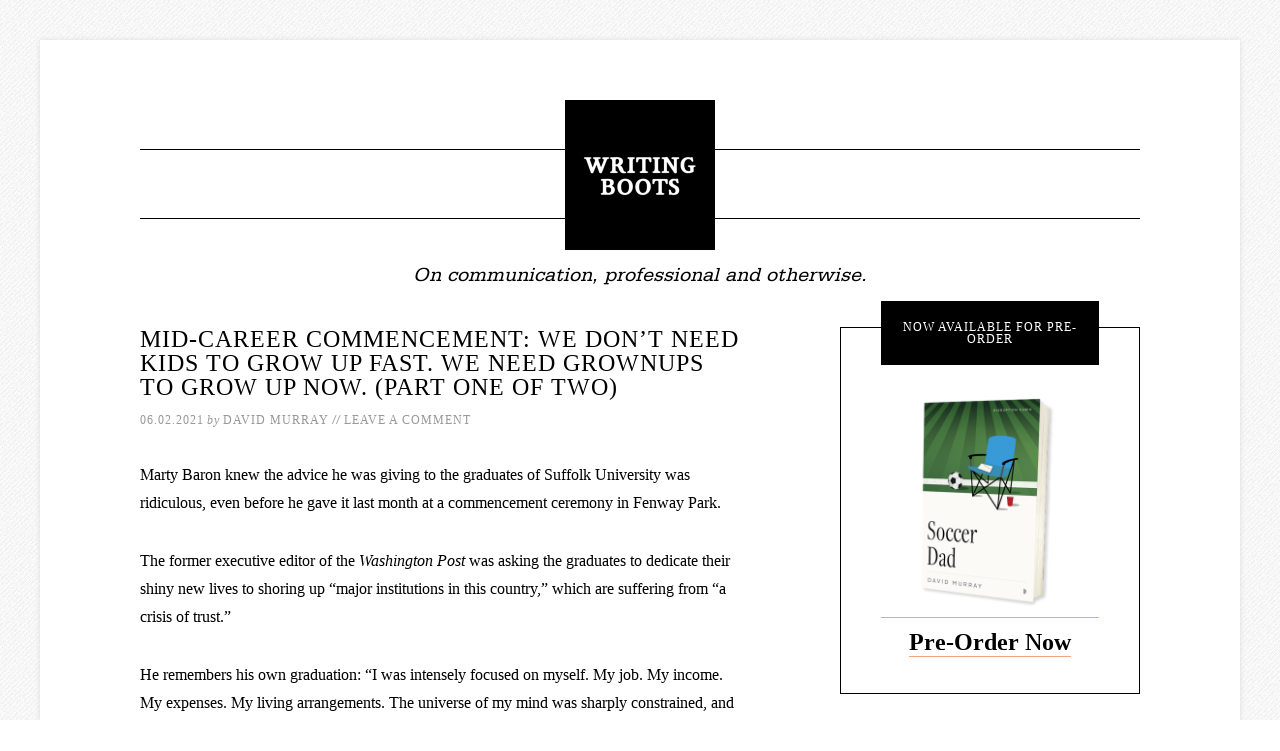

--- FILE ---
content_type: text/html; charset=UTF-8
request_url: https://writing-boots.com/2021/06/we-dont-need-kids-to-grow-up-fast-we-need-grownups-to-grow-up-now-part-one-of-two/
body_size: 25423
content:
<!DOCTYPE html>
<html lang="en-US">
<head >
<meta charset="UTF-8" />
<script type="text/javascript">
/* <![CDATA[ */
var gform;gform||(document.addEventListener("gform_main_scripts_loaded",function(){gform.scriptsLoaded=!0}),document.addEventListener("gform/theme/scripts_loaded",function(){gform.themeScriptsLoaded=!0}),window.addEventListener("DOMContentLoaded",function(){gform.domLoaded=!0}),gform={domLoaded:!1,scriptsLoaded:!1,themeScriptsLoaded:!1,isFormEditor:()=>"function"==typeof InitializeEditor,callIfLoaded:function(o){return!(!gform.domLoaded||!gform.scriptsLoaded||!gform.themeScriptsLoaded&&!gform.isFormEditor()||(gform.isFormEditor()&&console.warn("The use of gform.initializeOnLoaded() is deprecated in the form editor context and will be removed in Gravity Forms 3.1."),o(),0))},initializeOnLoaded:function(o){gform.callIfLoaded(o)||(document.addEventListener("gform_main_scripts_loaded",()=>{gform.scriptsLoaded=!0,gform.callIfLoaded(o)}),document.addEventListener("gform/theme/scripts_loaded",()=>{gform.themeScriptsLoaded=!0,gform.callIfLoaded(o)}),window.addEventListener("DOMContentLoaded",()=>{gform.domLoaded=!0,gform.callIfLoaded(o)}))},hooks:{action:{},filter:{}},addAction:function(o,r,e,t){gform.addHook("action",o,r,e,t)},addFilter:function(o,r,e,t){gform.addHook("filter",o,r,e,t)},doAction:function(o){gform.doHook("action",o,arguments)},applyFilters:function(o){return gform.doHook("filter",o,arguments)},removeAction:function(o,r){gform.removeHook("action",o,r)},removeFilter:function(o,r,e){gform.removeHook("filter",o,r,e)},addHook:function(o,r,e,t,n){null==gform.hooks[o][r]&&(gform.hooks[o][r]=[]);var d=gform.hooks[o][r];null==n&&(n=r+"_"+d.length),gform.hooks[o][r].push({tag:n,callable:e,priority:t=null==t?10:t})},doHook:function(r,o,e){var t;if(e=Array.prototype.slice.call(e,1),null!=gform.hooks[r][o]&&((o=gform.hooks[r][o]).sort(function(o,r){return o.priority-r.priority}),o.forEach(function(o){"function"!=typeof(t=o.callable)&&(t=window[t]),"action"==r?t.apply(null,e):e[0]=t.apply(null,e)})),"filter"==r)return e[0]},removeHook:function(o,r,t,n){var e;null!=gform.hooks[o][r]&&(e=(e=gform.hooks[o][r]).filter(function(o,r,e){return!!(null!=n&&n!=o.tag||null!=t&&t!=o.priority)}),gform.hooks[o][r]=e)}});
/* ]]> */
</script>

<meta name="viewport" content="width=device-width, initial-scale=1" />
<title>Mid-Career Commencement: We Don&#039;t Need Kids to Grow Up Fast. We Need Grownups to Grow Up Now. (Part One of Two) | Writing Boots</title>
<meta name='robots' content='max-image-preview:large' />
	<style>img:is([sizes="auto" i], [sizes^="auto," i]) { contain-intrinsic-size: 3000px 1500px }</style>
	<link rel='dns-prefetch' href='//fonts.googleapis.com' />
<link rel="alternate" type="application/rss+xml" title="Writing Boots &raquo; Feed" href="https://writing-boots.com/feed/" />
<link rel="alternate" type="application/rss+xml" title="Writing Boots &raquo; Comments Feed" href="https://writing-boots.com/comments/feed/" />
<link rel="alternate" type="application/rss+xml" title="Writing Boots &raquo; Mid-Career Commencement: We Don&#8217;t Need Kids to Grow Up Fast. We Need Grownups to Grow Up Now. (Part One of Two) Comments Feed" href="https://writing-boots.com/2021/06/we-dont-need-kids-to-grow-up-fast-we-need-grownups-to-grow-up-now-part-one-of-two/feed/" />
<link rel="canonical" href="https://writing-boots.com/2021/06/we-dont-need-kids-to-grow-up-fast-we-need-grownups-to-grow-up-now-part-one-of-two/" />
		<!-- This site uses the Google Analytics by MonsterInsights plugin v9.11.1 - Using Analytics tracking - https://www.monsterinsights.com/ -->
							<script src="//www.googletagmanager.com/gtag/js?id=G-M1LHDVNBG0"  data-cfasync="false" data-wpfc-render="false" type="text/javascript" async></script>
			<script data-cfasync="false" data-wpfc-render="false" type="text/javascript">
				var mi_version = '9.11.1';
				var mi_track_user = true;
				var mi_no_track_reason = '';
								var MonsterInsightsDefaultLocations = {"page_location":"https:\/\/writing-boots.com\/2021\/06\/we-dont-need-kids-to-grow-up-fast-we-need-grownups-to-grow-up-now-part-one-of-two\/"};
								MonsterInsightsDefaultLocations.page_location = window.location.href;
								if ( typeof MonsterInsightsPrivacyGuardFilter === 'function' ) {
					var MonsterInsightsLocations = (typeof MonsterInsightsExcludeQuery === 'object') ? MonsterInsightsPrivacyGuardFilter( MonsterInsightsExcludeQuery ) : MonsterInsightsPrivacyGuardFilter( MonsterInsightsDefaultLocations );
				} else {
					var MonsterInsightsLocations = (typeof MonsterInsightsExcludeQuery === 'object') ? MonsterInsightsExcludeQuery : MonsterInsightsDefaultLocations;
				}

								var disableStrs = [
										'ga-disable-G-M1LHDVNBG0',
									];

				/* Function to detect opted out users */
				function __gtagTrackerIsOptedOut() {
					for (var index = 0; index < disableStrs.length; index++) {
						if (document.cookie.indexOf(disableStrs[index] + '=true') > -1) {
							return true;
						}
					}

					return false;
				}

				/* Disable tracking if the opt-out cookie exists. */
				if (__gtagTrackerIsOptedOut()) {
					for (var index = 0; index < disableStrs.length; index++) {
						window[disableStrs[index]] = true;
					}
				}

				/* Opt-out function */
				function __gtagTrackerOptout() {
					for (var index = 0; index < disableStrs.length; index++) {
						document.cookie = disableStrs[index] + '=true; expires=Thu, 31 Dec 2099 23:59:59 UTC; path=/';
						window[disableStrs[index]] = true;
					}
				}

				if ('undefined' === typeof gaOptout) {
					function gaOptout() {
						__gtagTrackerOptout();
					}
				}
								window.dataLayer = window.dataLayer || [];

				window.MonsterInsightsDualTracker = {
					helpers: {},
					trackers: {},
				};
				if (mi_track_user) {
					function __gtagDataLayer() {
						dataLayer.push(arguments);
					}

					function __gtagTracker(type, name, parameters) {
						if (!parameters) {
							parameters = {};
						}

						if (parameters.send_to) {
							__gtagDataLayer.apply(null, arguments);
							return;
						}

						if (type === 'event') {
														parameters.send_to = monsterinsights_frontend.v4_id;
							var hookName = name;
							if (typeof parameters['event_category'] !== 'undefined') {
								hookName = parameters['event_category'] + ':' + name;
							}

							if (typeof MonsterInsightsDualTracker.trackers[hookName] !== 'undefined') {
								MonsterInsightsDualTracker.trackers[hookName](parameters);
							} else {
								__gtagDataLayer('event', name, parameters);
							}
							
						} else {
							__gtagDataLayer.apply(null, arguments);
						}
					}

					__gtagTracker('js', new Date());
					__gtagTracker('set', {
						'developer_id.dZGIzZG': true,
											});
					if ( MonsterInsightsLocations.page_location ) {
						__gtagTracker('set', MonsterInsightsLocations);
					}
										__gtagTracker('config', 'G-M1LHDVNBG0', {"forceSSL":"true","link_attribution":"true"} );
										window.gtag = __gtagTracker;										(function () {
						/* https://developers.google.com/analytics/devguides/collection/analyticsjs/ */
						/* ga and __gaTracker compatibility shim. */
						var noopfn = function () {
							return null;
						};
						var newtracker = function () {
							return new Tracker();
						};
						var Tracker = function () {
							return null;
						};
						var p = Tracker.prototype;
						p.get = noopfn;
						p.set = noopfn;
						p.send = function () {
							var args = Array.prototype.slice.call(arguments);
							args.unshift('send');
							__gaTracker.apply(null, args);
						};
						var __gaTracker = function () {
							var len = arguments.length;
							if (len === 0) {
								return;
							}
							var f = arguments[len - 1];
							if (typeof f !== 'object' || f === null || typeof f.hitCallback !== 'function') {
								if ('send' === arguments[0]) {
									var hitConverted, hitObject = false, action;
									if ('event' === arguments[1]) {
										if ('undefined' !== typeof arguments[3]) {
											hitObject = {
												'eventAction': arguments[3],
												'eventCategory': arguments[2],
												'eventLabel': arguments[4],
												'value': arguments[5] ? arguments[5] : 1,
											}
										}
									}
									if ('pageview' === arguments[1]) {
										if ('undefined' !== typeof arguments[2]) {
											hitObject = {
												'eventAction': 'page_view',
												'page_path': arguments[2],
											}
										}
									}
									if (typeof arguments[2] === 'object') {
										hitObject = arguments[2];
									}
									if (typeof arguments[5] === 'object') {
										Object.assign(hitObject, arguments[5]);
									}
									if ('undefined' !== typeof arguments[1].hitType) {
										hitObject = arguments[1];
										if ('pageview' === hitObject.hitType) {
											hitObject.eventAction = 'page_view';
										}
									}
									if (hitObject) {
										action = 'timing' === arguments[1].hitType ? 'timing_complete' : hitObject.eventAction;
										hitConverted = mapArgs(hitObject);
										__gtagTracker('event', action, hitConverted);
									}
								}
								return;
							}

							function mapArgs(args) {
								var arg, hit = {};
								var gaMap = {
									'eventCategory': 'event_category',
									'eventAction': 'event_action',
									'eventLabel': 'event_label',
									'eventValue': 'event_value',
									'nonInteraction': 'non_interaction',
									'timingCategory': 'event_category',
									'timingVar': 'name',
									'timingValue': 'value',
									'timingLabel': 'event_label',
									'page': 'page_path',
									'location': 'page_location',
									'title': 'page_title',
									'referrer' : 'page_referrer',
								};
								for (arg in args) {
																		if (!(!args.hasOwnProperty(arg) || !gaMap.hasOwnProperty(arg))) {
										hit[gaMap[arg]] = args[arg];
									} else {
										hit[arg] = args[arg];
									}
								}
								return hit;
							}

							try {
								f.hitCallback();
							} catch (ex) {
							}
						};
						__gaTracker.create = newtracker;
						__gaTracker.getByName = newtracker;
						__gaTracker.getAll = function () {
							return [];
						};
						__gaTracker.remove = noopfn;
						__gaTracker.loaded = true;
						window['__gaTracker'] = __gaTracker;
					})();
									} else {
										console.log("");
					(function () {
						function __gtagTracker() {
							return null;
						}

						window['__gtagTracker'] = __gtagTracker;
						window['gtag'] = __gtagTracker;
					})();
									}
			</script>
							<!-- / Google Analytics by MonsterInsights -->
		<script type="text/javascript">
/* <![CDATA[ */
window._wpemojiSettings = {"baseUrl":"https:\/\/s.w.org\/images\/core\/emoji\/16.0.1\/72x72\/","ext":".png","svgUrl":"https:\/\/s.w.org\/images\/core\/emoji\/16.0.1\/svg\/","svgExt":".svg","source":{"concatemoji":"https:\/\/writing-boots.com\/wp-includes\/js\/wp-emoji-release.min.js?ver=6.8.3"}};
/*! This file is auto-generated */
!function(s,n){var o,i,e;function c(e){try{var t={supportTests:e,timestamp:(new Date).valueOf()};sessionStorage.setItem(o,JSON.stringify(t))}catch(e){}}function p(e,t,n){e.clearRect(0,0,e.canvas.width,e.canvas.height),e.fillText(t,0,0);var t=new Uint32Array(e.getImageData(0,0,e.canvas.width,e.canvas.height).data),a=(e.clearRect(0,0,e.canvas.width,e.canvas.height),e.fillText(n,0,0),new Uint32Array(e.getImageData(0,0,e.canvas.width,e.canvas.height).data));return t.every(function(e,t){return e===a[t]})}function u(e,t){e.clearRect(0,0,e.canvas.width,e.canvas.height),e.fillText(t,0,0);for(var n=e.getImageData(16,16,1,1),a=0;a<n.data.length;a++)if(0!==n.data[a])return!1;return!0}function f(e,t,n,a){switch(t){case"flag":return n(e,"\ud83c\udff3\ufe0f\u200d\u26a7\ufe0f","\ud83c\udff3\ufe0f\u200b\u26a7\ufe0f")?!1:!n(e,"\ud83c\udde8\ud83c\uddf6","\ud83c\udde8\u200b\ud83c\uddf6")&&!n(e,"\ud83c\udff4\udb40\udc67\udb40\udc62\udb40\udc65\udb40\udc6e\udb40\udc67\udb40\udc7f","\ud83c\udff4\u200b\udb40\udc67\u200b\udb40\udc62\u200b\udb40\udc65\u200b\udb40\udc6e\u200b\udb40\udc67\u200b\udb40\udc7f");case"emoji":return!a(e,"\ud83e\udedf")}return!1}function g(e,t,n,a){var r="undefined"!=typeof WorkerGlobalScope&&self instanceof WorkerGlobalScope?new OffscreenCanvas(300,150):s.createElement("canvas"),o=r.getContext("2d",{willReadFrequently:!0}),i=(o.textBaseline="top",o.font="600 32px Arial",{});return e.forEach(function(e){i[e]=t(o,e,n,a)}),i}function t(e){var t=s.createElement("script");t.src=e,t.defer=!0,s.head.appendChild(t)}"undefined"!=typeof Promise&&(o="wpEmojiSettingsSupports",i=["flag","emoji"],n.supports={everything:!0,everythingExceptFlag:!0},e=new Promise(function(e){s.addEventListener("DOMContentLoaded",e,{once:!0})}),new Promise(function(t){var n=function(){try{var e=JSON.parse(sessionStorage.getItem(o));if("object"==typeof e&&"number"==typeof e.timestamp&&(new Date).valueOf()<e.timestamp+604800&&"object"==typeof e.supportTests)return e.supportTests}catch(e){}return null}();if(!n){if("undefined"!=typeof Worker&&"undefined"!=typeof OffscreenCanvas&&"undefined"!=typeof URL&&URL.createObjectURL&&"undefined"!=typeof Blob)try{var e="postMessage("+g.toString()+"("+[JSON.stringify(i),f.toString(),p.toString(),u.toString()].join(",")+"));",a=new Blob([e],{type:"text/javascript"}),r=new Worker(URL.createObjectURL(a),{name:"wpTestEmojiSupports"});return void(r.onmessage=function(e){c(n=e.data),r.terminate(),t(n)})}catch(e){}c(n=g(i,f,p,u))}t(n)}).then(function(e){for(var t in e)n.supports[t]=e[t],n.supports.everything=n.supports.everything&&n.supports[t],"flag"!==t&&(n.supports.everythingExceptFlag=n.supports.everythingExceptFlag&&n.supports[t]);n.supports.everythingExceptFlag=n.supports.everythingExceptFlag&&!n.supports.flag,n.DOMReady=!1,n.readyCallback=function(){n.DOMReady=!0}}).then(function(){return e}).then(function(){var e;n.supports.everything||(n.readyCallback(),(e=n.source||{}).concatemoji?t(e.concatemoji):e.wpemoji&&e.twemoji&&(t(e.twemoji),t(e.wpemoji)))}))}((window,document),window._wpemojiSettings);
/* ]]> */
</script>
<link rel='stylesheet' id='atomic-blocks-fontawesome-css' href='https://writing-boots.com/wp-content/plugins/atomic-blocks/dist/assets/fontawesome/css/all.min.css?ver=1603930840' type='text/css' media='all' />
<link rel='stylesheet' id='modern-studio-pro-theme-css' href='https://writing-boots.com/wp-content/themes/modern-studio-pro/style.css?ver=1.0.3' type='text/css' media='all' />
<style id='wp-emoji-styles-inline-css' type='text/css'>

	img.wp-smiley, img.emoji {
		display: inline !important;
		border: none !important;
		box-shadow: none !important;
		height: 1em !important;
		width: 1em !important;
		margin: 0 0.07em !important;
		vertical-align: -0.1em !important;
		background: none !important;
		padding: 0 !important;
	}
</style>
<link rel='stylesheet' id='wp-block-library-css' href='https://writing-boots.com/wp-includes/css/dist/block-library/style.min.css?ver=6.8.3' type='text/css' media='all' />
<style id='classic-theme-styles-inline-css' type='text/css'>
/*! This file is auto-generated */
.wp-block-button__link{color:#fff;background-color:#32373c;border-radius:9999px;box-shadow:none;text-decoration:none;padding:calc(.667em + 2px) calc(1.333em + 2px);font-size:1.125em}.wp-block-file__button{background:#32373c;color:#fff;text-decoration:none}
</style>
<link rel='stylesheet' id='atomic-blocks-style-css-css' href='https://writing-boots.com/wp-content/plugins/atomic-blocks/dist/blocks.style.build.css?ver=1603930840' type='text/css' media='all' />
<style id='global-styles-inline-css' type='text/css'>
:root{--wp--preset--aspect-ratio--square: 1;--wp--preset--aspect-ratio--4-3: 4/3;--wp--preset--aspect-ratio--3-4: 3/4;--wp--preset--aspect-ratio--3-2: 3/2;--wp--preset--aspect-ratio--2-3: 2/3;--wp--preset--aspect-ratio--16-9: 16/9;--wp--preset--aspect-ratio--9-16: 9/16;--wp--preset--color--black: #000000;--wp--preset--color--cyan-bluish-gray: #abb8c3;--wp--preset--color--white: #ffffff;--wp--preset--color--pale-pink: #f78da7;--wp--preset--color--vivid-red: #cf2e2e;--wp--preset--color--luminous-vivid-orange: #ff6900;--wp--preset--color--luminous-vivid-amber: #fcb900;--wp--preset--color--light-green-cyan: #7bdcb5;--wp--preset--color--vivid-green-cyan: #00d084;--wp--preset--color--pale-cyan-blue: #8ed1fc;--wp--preset--color--vivid-cyan-blue: #0693e3;--wp--preset--color--vivid-purple: #9b51e0;--wp--preset--gradient--vivid-cyan-blue-to-vivid-purple: linear-gradient(135deg,rgba(6,147,227,1) 0%,rgb(155,81,224) 100%);--wp--preset--gradient--light-green-cyan-to-vivid-green-cyan: linear-gradient(135deg,rgb(122,220,180) 0%,rgb(0,208,130) 100%);--wp--preset--gradient--luminous-vivid-amber-to-luminous-vivid-orange: linear-gradient(135deg,rgba(252,185,0,1) 0%,rgba(255,105,0,1) 100%);--wp--preset--gradient--luminous-vivid-orange-to-vivid-red: linear-gradient(135deg,rgba(255,105,0,1) 0%,rgb(207,46,46) 100%);--wp--preset--gradient--very-light-gray-to-cyan-bluish-gray: linear-gradient(135deg,rgb(238,238,238) 0%,rgb(169,184,195) 100%);--wp--preset--gradient--cool-to-warm-spectrum: linear-gradient(135deg,rgb(74,234,220) 0%,rgb(151,120,209) 20%,rgb(207,42,186) 40%,rgb(238,44,130) 60%,rgb(251,105,98) 80%,rgb(254,248,76) 100%);--wp--preset--gradient--blush-light-purple: linear-gradient(135deg,rgb(255,206,236) 0%,rgb(152,150,240) 100%);--wp--preset--gradient--blush-bordeaux: linear-gradient(135deg,rgb(254,205,165) 0%,rgb(254,45,45) 50%,rgb(107,0,62) 100%);--wp--preset--gradient--luminous-dusk: linear-gradient(135deg,rgb(255,203,112) 0%,rgb(199,81,192) 50%,rgb(65,88,208) 100%);--wp--preset--gradient--pale-ocean: linear-gradient(135deg,rgb(255,245,203) 0%,rgb(182,227,212) 50%,rgb(51,167,181) 100%);--wp--preset--gradient--electric-grass: linear-gradient(135deg,rgb(202,248,128) 0%,rgb(113,206,126) 100%);--wp--preset--gradient--midnight: linear-gradient(135deg,rgb(2,3,129) 0%,rgb(40,116,252) 100%);--wp--preset--font-size--small: 13px;--wp--preset--font-size--medium: 20px;--wp--preset--font-size--large: 36px;--wp--preset--font-size--x-large: 42px;--wp--preset--spacing--20: 0.44rem;--wp--preset--spacing--30: 0.67rem;--wp--preset--spacing--40: 1rem;--wp--preset--spacing--50: 1.5rem;--wp--preset--spacing--60: 2.25rem;--wp--preset--spacing--70: 3.38rem;--wp--preset--spacing--80: 5.06rem;--wp--preset--shadow--natural: 6px 6px 9px rgba(0, 0, 0, 0.2);--wp--preset--shadow--deep: 12px 12px 50px rgba(0, 0, 0, 0.4);--wp--preset--shadow--sharp: 6px 6px 0px rgba(0, 0, 0, 0.2);--wp--preset--shadow--outlined: 6px 6px 0px -3px rgba(255, 255, 255, 1), 6px 6px rgba(0, 0, 0, 1);--wp--preset--shadow--crisp: 6px 6px 0px rgba(0, 0, 0, 1);}:where(.is-layout-flex){gap: 0.5em;}:where(.is-layout-grid){gap: 0.5em;}body .is-layout-flex{display: flex;}.is-layout-flex{flex-wrap: wrap;align-items: center;}.is-layout-flex > :is(*, div){margin: 0;}body .is-layout-grid{display: grid;}.is-layout-grid > :is(*, div){margin: 0;}:where(.wp-block-columns.is-layout-flex){gap: 2em;}:where(.wp-block-columns.is-layout-grid){gap: 2em;}:where(.wp-block-post-template.is-layout-flex){gap: 1.25em;}:where(.wp-block-post-template.is-layout-grid){gap: 1.25em;}.has-black-color{color: var(--wp--preset--color--black) !important;}.has-cyan-bluish-gray-color{color: var(--wp--preset--color--cyan-bluish-gray) !important;}.has-white-color{color: var(--wp--preset--color--white) !important;}.has-pale-pink-color{color: var(--wp--preset--color--pale-pink) !important;}.has-vivid-red-color{color: var(--wp--preset--color--vivid-red) !important;}.has-luminous-vivid-orange-color{color: var(--wp--preset--color--luminous-vivid-orange) !important;}.has-luminous-vivid-amber-color{color: var(--wp--preset--color--luminous-vivid-amber) !important;}.has-light-green-cyan-color{color: var(--wp--preset--color--light-green-cyan) !important;}.has-vivid-green-cyan-color{color: var(--wp--preset--color--vivid-green-cyan) !important;}.has-pale-cyan-blue-color{color: var(--wp--preset--color--pale-cyan-blue) !important;}.has-vivid-cyan-blue-color{color: var(--wp--preset--color--vivid-cyan-blue) !important;}.has-vivid-purple-color{color: var(--wp--preset--color--vivid-purple) !important;}.has-black-background-color{background-color: var(--wp--preset--color--black) !important;}.has-cyan-bluish-gray-background-color{background-color: var(--wp--preset--color--cyan-bluish-gray) !important;}.has-white-background-color{background-color: var(--wp--preset--color--white) !important;}.has-pale-pink-background-color{background-color: var(--wp--preset--color--pale-pink) !important;}.has-vivid-red-background-color{background-color: var(--wp--preset--color--vivid-red) !important;}.has-luminous-vivid-orange-background-color{background-color: var(--wp--preset--color--luminous-vivid-orange) !important;}.has-luminous-vivid-amber-background-color{background-color: var(--wp--preset--color--luminous-vivid-amber) !important;}.has-light-green-cyan-background-color{background-color: var(--wp--preset--color--light-green-cyan) !important;}.has-vivid-green-cyan-background-color{background-color: var(--wp--preset--color--vivid-green-cyan) !important;}.has-pale-cyan-blue-background-color{background-color: var(--wp--preset--color--pale-cyan-blue) !important;}.has-vivid-cyan-blue-background-color{background-color: var(--wp--preset--color--vivid-cyan-blue) !important;}.has-vivid-purple-background-color{background-color: var(--wp--preset--color--vivid-purple) !important;}.has-black-border-color{border-color: var(--wp--preset--color--black) !important;}.has-cyan-bluish-gray-border-color{border-color: var(--wp--preset--color--cyan-bluish-gray) !important;}.has-white-border-color{border-color: var(--wp--preset--color--white) !important;}.has-pale-pink-border-color{border-color: var(--wp--preset--color--pale-pink) !important;}.has-vivid-red-border-color{border-color: var(--wp--preset--color--vivid-red) !important;}.has-luminous-vivid-orange-border-color{border-color: var(--wp--preset--color--luminous-vivid-orange) !important;}.has-luminous-vivid-amber-border-color{border-color: var(--wp--preset--color--luminous-vivid-amber) !important;}.has-light-green-cyan-border-color{border-color: var(--wp--preset--color--light-green-cyan) !important;}.has-vivid-green-cyan-border-color{border-color: var(--wp--preset--color--vivid-green-cyan) !important;}.has-pale-cyan-blue-border-color{border-color: var(--wp--preset--color--pale-cyan-blue) !important;}.has-vivid-cyan-blue-border-color{border-color: var(--wp--preset--color--vivid-cyan-blue) !important;}.has-vivid-purple-border-color{border-color: var(--wp--preset--color--vivid-purple) !important;}.has-vivid-cyan-blue-to-vivid-purple-gradient-background{background: var(--wp--preset--gradient--vivid-cyan-blue-to-vivid-purple) !important;}.has-light-green-cyan-to-vivid-green-cyan-gradient-background{background: var(--wp--preset--gradient--light-green-cyan-to-vivid-green-cyan) !important;}.has-luminous-vivid-amber-to-luminous-vivid-orange-gradient-background{background: var(--wp--preset--gradient--luminous-vivid-amber-to-luminous-vivid-orange) !important;}.has-luminous-vivid-orange-to-vivid-red-gradient-background{background: var(--wp--preset--gradient--luminous-vivid-orange-to-vivid-red) !important;}.has-very-light-gray-to-cyan-bluish-gray-gradient-background{background: var(--wp--preset--gradient--very-light-gray-to-cyan-bluish-gray) !important;}.has-cool-to-warm-spectrum-gradient-background{background: var(--wp--preset--gradient--cool-to-warm-spectrum) !important;}.has-blush-light-purple-gradient-background{background: var(--wp--preset--gradient--blush-light-purple) !important;}.has-blush-bordeaux-gradient-background{background: var(--wp--preset--gradient--blush-bordeaux) !important;}.has-luminous-dusk-gradient-background{background: var(--wp--preset--gradient--luminous-dusk) !important;}.has-pale-ocean-gradient-background{background: var(--wp--preset--gradient--pale-ocean) !important;}.has-electric-grass-gradient-background{background: var(--wp--preset--gradient--electric-grass) !important;}.has-midnight-gradient-background{background: var(--wp--preset--gradient--midnight) !important;}.has-small-font-size{font-size: var(--wp--preset--font-size--small) !important;}.has-medium-font-size{font-size: var(--wp--preset--font-size--medium) !important;}.has-large-font-size{font-size: var(--wp--preset--font-size--large) !important;}.has-x-large-font-size{font-size: var(--wp--preset--font-size--x-large) !important;}
:where(.wp-block-post-template.is-layout-flex){gap: 1.25em;}:where(.wp-block-post-template.is-layout-grid){gap: 1.25em;}
:where(.wp-block-columns.is-layout-flex){gap: 2em;}:where(.wp-block-columns.is-layout-grid){gap: 2em;}
:root :where(.wp-block-pullquote){font-size: 1.5em;line-height: 1.6;}
</style>
<style id='responsive-menu-inline-css' type='text/css'>
/** This file is major component of this plugin so please don't try to edit here. */
#rmp_menu_trigger-5245 {
  width: 55px;
  height: 55px;
  position: absolute;
  top: 20px;
  border-radius: 5px;
  display: none;
  text-decoration: none;
  right: 5%;
  background: #000000;
  transition: transform 0.5s, background-color 0.5s;
}
#rmp_menu_trigger-5245:hover, #rmp_menu_trigger-5245:focus {
  background: #000000;
  text-decoration: unset;
}
#rmp_menu_trigger-5245.is-active {
  background: #000000;
}
#rmp_menu_trigger-5245 .rmp-trigger-box {
  width: 25px;
  color: #ffffff;
}
#rmp_menu_trigger-5245 .rmp-trigger-icon-active, #rmp_menu_trigger-5245 .rmp-trigger-text-open {
  display: none;
}
#rmp_menu_trigger-5245.is-active .rmp-trigger-icon-active, #rmp_menu_trigger-5245.is-active .rmp-trigger-text-open {
  display: inline;
}
#rmp_menu_trigger-5245.is-active .rmp-trigger-icon-inactive, #rmp_menu_trigger-5245.is-active .rmp-trigger-text {
  display: none;
}
#rmp_menu_trigger-5245 .rmp-trigger-label {
  color: #ffffff;
  pointer-events: none;
  line-height: 13px;
  font-family: inherit;
  font-size: 14px;
  display: inline;
  text-transform: inherit;
}
#rmp_menu_trigger-5245 .rmp-trigger-label.rmp-trigger-label-top {
  display: block;
  margin-bottom: 12px;
}
#rmp_menu_trigger-5245 .rmp-trigger-label.rmp-trigger-label-bottom {
  display: block;
  margin-top: 12px;
}
#rmp_menu_trigger-5245 .responsive-menu-pro-inner {
  display: block;
}
#rmp_menu_trigger-5245 .rmp-trigger-icon-inactive .rmp-font-icon {
  color: #ffffff;
}
#rmp_menu_trigger-5245 .responsive-menu-pro-inner, #rmp_menu_trigger-5245 .responsive-menu-pro-inner::before, #rmp_menu_trigger-5245 .responsive-menu-pro-inner::after {
  width: 25px;
  height: 3px;
  background-color: #ffffff;
  border-radius: 4px;
  position: absolute;
}
#rmp_menu_trigger-5245 .rmp-trigger-icon-active .rmp-font-icon {
  color: #ffffff;
}
#rmp_menu_trigger-5245.is-active .responsive-menu-pro-inner, #rmp_menu_trigger-5245.is-active .responsive-menu-pro-inner::before, #rmp_menu_trigger-5245.is-active .responsive-menu-pro-inner::after {
  background-color: #ffffff;
}
#rmp_menu_trigger-5245:hover .rmp-trigger-icon-inactive .rmp-font-icon {
  color: #ffffff;
}
#rmp_menu_trigger-5245:not(.is-active):hover .responsive-menu-pro-inner, #rmp_menu_trigger-5245:not(.is-active):hover .responsive-menu-pro-inner::before, #rmp_menu_trigger-5245:not(.is-active):hover .responsive-menu-pro-inner::after {
  background-color: #ffffff;
}
#rmp_menu_trigger-5245 .responsive-menu-pro-inner::before {
  top: 10px;
}
#rmp_menu_trigger-5245 .responsive-menu-pro-inner::after {
  bottom: 10px;
}
#rmp_menu_trigger-5245.is-active .responsive-menu-pro-inner::after {
  bottom: 0;
}
/* Hamburger menu styling */
@media screen and (max-width: 928px) {
  /** Menu Title Style */
  /** Menu Additional Content Style */
  #rmp_menu_trigger-5245 {
    display: block;
  }
  #rmp-container-5245 {
    position: fixed;
    top: 0;
    margin: 0;
    transition: transform 0.5s;
    overflow: auto;
    display: block;
    width: 75%;
    max-width: 300px;
    background-color: #212121;
    background-image: url("");
    height: 100%;
    left: 0;
    padding-top: 0px;
    padding-left: 0px;
    padding-bottom: 0px;
    padding-right: 0px;
  }
  #rmp-menu-wrap-5245 {
    padding-top: 0px;
    padding-left: 0px;
    padding-bottom: 0px;
    padding-right: 0px;
    background-color: #212121;
  }
  #rmp-menu-wrap-5245 .rmp-menu, #rmp-menu-wrap-5245 .rmp-submenu {
    width: 100%;
    box-sizing: border-box;
    margin: 0;
    padding: 0;
  }
  #rmp-menu-wrap-5245 .rmp-submenu-depth-1 .rmp-menu-item-link {
    padding-left: 10%;
  }
  #rmp-menu-wrap-5245 .rmp-submenu-depth-2 .rmp-menu-item-link {
    padding-left: 15%;
  }
  #rmp-menu-wrap-5245 .rmp-submenu-depth-3 .rmp-menu-item-link {
    padding-left: 20%;
  }
  #rmp-menu-wrap-5245 .rmp-submenu-depth-4 .rmp-menu-item-link {
    padding-left: 25%;
  }
  #rmp-menu-wrap-5245 .rmp-submenu.rmp-submenu-open {
    display: block;
  }
  #rmp-menu-wrap-5245 .rmp-menu-item {
    width: 100%;
    list-style: none;
    margin: 0;
  }
  #rmp-menu-wrap-5245 .rmp-menu-item-link {
    height: 40px;
    line-height: 40px;
    font-size: 13px;
    border-bottom: 1px solid #212121;
    font-family: inherit;
    color: #ffffff;
    text-align: left;
    background-color: #212121;
    font-weight: normal;
    letter-spacing: 0px;
    display: block;
    box-sizing: border-box;
    width: 100%;
    text-decoration: none;
    position: relative;
    overflow: hidden;
    transition: background-color 0.5s, border-color 0.5s, 0.5s;
    padding: 0 5%;
    padding-right: 50px;
  }
  #rmp-menu-wrap-5245 .rmp-menu-item-link:after, #rmp-menu-wrap-5245 .rmp-menu-item-link:before {
    display: none;
  }
  #rmp-menu-wrap-5245 .rmp-menu-item-link:hover, #rmp-menu-wrap-5245 .rmp-menu-item-link:focus {
    color: #ffffff;
    border-color: #212121;
    background-color: #3f3f3f;
  }
  #rmp-menu-wrap-5245 .rmp-menu-item-link:focus {
    outline: none;
    border-color: unset;
    box-shadow: unset;
  }
  #rmp-menu-wrap-5245 .rmp-menu-item-link .rmp-font-icon {
    height: 40px;
    line-height: 40px;
    margin-right: 10px;
    font-size: 13px;
  }
  #rmp-menu-wrap-5245 .rmp-menu-current-item .rmp-menu-item-link {
    color: #ffffff;
    border-color: #212121;
    background-color: #212121;
  }
  #rmp-menu-wrap-5245 .rmp-menu-current-item .rmp-menu-item-link:hover, #rmp-menu-wrap-5245 .rmp-menu-current-item .rmp-menu-item-link:focus {
    color: #ffffff;
    border-color: #3f3f3f;
    background-color: #3f3f3f;
  }
  #rmp-menu-wrap-5245 .rmp-menu-subarrow {
    position: absolute;
    top: 0;
    bottom: 0;
    text-align: center;
    overflow: hidden;
    background-size: cover;
    overflow: hidden;
    right: 0;
    border-left-style: solid;
    border-left-color: #212121;
    border-left-width: 1px;
    height: 39px;
    width: 40px;
    color: #ffffff;
    background-color: #212121;
  }
  #rmp-menu-wrap-5245 .rmp-menu-subarrow svg {
    fill: #ffffff;
  }
  #rmp-menu-wrap-5245 .rmp-menu-subarrow:hover {
    color: #ffffff;
    border-color: #3f3f3f;
    background-color: #3f3f3f;
  }
  #rmp-menu-wrap-5245 .rmp-menu-subarrow:hover svg {
    fill: #ffffff;
  }
  #rmp-menu-wrap-5245 .rmp-menu-subarrow .rmp-font-icon {
    margin-right: unset;
  }
  #rmp-menu-wrap-5245 .rmp-menu-subarrow * {
    vertical-align: middle;
    line-height: 39px;
  }
  #rmp-menu-wrap-5245 .rmp-menu-subarrow-active {
    display: block;
    background-size: cover;
    color: #ffffff;
    border-color: #212121;
    background-color: #212121;
  }
  #rmp-menu-wrap-5245 .rmp-menu-subarrow-active svg {
    fill: #ffffff;
  }
  #rmp-menu-wrap-5245 .rmp-menu-subarrow-active:hover {
    color: #ffffff;
    border-color: #3f3f3f;
    background-color: #3f3f3f;
  }
  #rmp-menu-wrap-5245 .rmp-menu-subarrow-active:hover svg {
    fill: #ffffff;
  }
  #rmp-menu-wrap-5245 .rmp-submenu {
    display: none;
  }
  #rmp-menu-wrap-5245 .rmp-submenu .rmp-menu-item-link {
    height: 40px;
    line-height: 40px;
    letter-spacing: 0px;
    font-size: 13px;
    border-bottom: 1px solid #212121;
    font-family: inherit;
    font-weight: normal;
    color: #ffffff;
    text-align: left;
    background-color: #212121;
  }
  #rmp-menu-wrap-5245 .rmp-submenu .rmp-menu-item-link:hover, #rmp-menu-wrap-5245 .rmp-submenu .rmp-menu-item-link:focus {
    color: #ffffff;
    border-color: #212121;
    background-color: #3f3f3f;
  }
  #rmp-menu-wrap-5245 .rmp-submenu .rmp-menu-current-item .rmp-menu-item-link {
    color: #ffffff;
    border-color: #212121;
    background-color: #212121;
  }
  #rmp-menu-wrap-5245 .rmp-submenu .rmp-menu-current-item .rmp-menu-item-link:hover, #rmp-menu-wrap-5245 .rmp-submenu .rmp-menu-current-item .rmp-menu-item-link:focus {
    color: #ffffff;
    border-color: #3f3f3f;
    background-color: #3f3f3f;
  }
  #rmp-menu-wrap-5245 .rmp-submenu .rmp-menu-subarrow {
    right: 0;
    border-right: unset;
    border-left-style: solid;
    border-left-color: #212121;
    border-left-width: 1px;
    height: 39px;
    line-height: 39px;
    width: 40px;
    color: #ffffff;
    background-color: #212121;
  }
  #rmp-menu-wrap-5245 .rmp-submenu .rmp-menu-subarrow:hover {
    color: #ffffff;
    border-color: #3f3f3f;
    background-color: #3f3f3f;
  }
  #rmp-menu-wrap-5245 .rmp-submenu .rmp-menu-subarrow-active {
    color: #ffffff;
    border-color: #212121;
    background-color: #212121;
  }
  #rmp-menu-wrap-5245 .rmp-submenu .rmp-menu-subarrow-active:hover {
    color: #ffffff;
    border-color: #3f3f3f;
    background-color: #3f3f3f;
  }
  #rmp-menu-wrap-5245 .rmp-menu-item-description {
    margin: 0;
    padding: 5px 5%;
    opacity: 0.8;
    color: #ffffff;
  }
  #rmp-search-box-5245 {
    display: block;
    padding-top: 0px;
    padding-left: 5%;
    padding-bottom: 0px;
    padding-right: 5%;
  }
  #rmp-search-box-5245 .rmp-search-form {
    margin: 0;
  }
  #rmp-search-box-5245 .rmp-search-box {
    background: #ffffff;
    border: 1px solid #dadada;
    color: #333333;
    width: 100%;
    padding: 0 5%;
    border-radius: 30px;
    height: 45px;
    -webkit-appearance: none;
  }
  #rmp-search-box-5245 .rmp-search-box::placeholder {
    color: #c7c7cd;
  }
  #rmp-search-box-5245 .rmp-search-box:focus {
    background-color: #ffffff;
    outline: 2px solid #dadada;
    color: #333333;
  }
  #rmp-menu-title-5245 {
    background-color: #212121;
    color: #ffffff;
    text-align: left;
    font-size: 13px;
    padding-top: 10%;
    padding-left: 5%;
    padding-bottom: 0%;
    padding-right: 5%;
    font-weight: 400;
    transition: background-color 0.5s, border-color 0.5s, color 0.5s;
  }
  #rmp-menu-title-5245:hover {
    background-color: #212121;
    color: #ffffff;
  }
  #rmp-menu-title-5245 > .rmp-menu-title-link {
    color: #ffffff;
    width: 100%;
    background-color: unset;
    text-decoration: none;
  }
  #rmp-menu-title-5245 > .rmp-menu-title-link:hover {
    color: #ffffff;
  }
  #rmp-menu-title-5245 .rmp-font-icon {
    font-size: 13px;
  }
  #rmp-menu-additional-content-5245 {
    padding-top: 0px;
    padding-left: 5%;
    padding-bottom: 0px;
    padding-right: 5%;
    color: #ffffff;
    text-align: center;
    font-size: 16px;
  }
}
/**
This file contents common styling of menus.
*/
.rmp-container {
  display: none;
  visibility: visible;
  padding: 0px 0px 0px 0px;
  z-index: 99998;
  transition: all 0.3s;
  /** Scrolling bar in menu setting box **/
}
.rmp-container.rmp-fade-top, .rmp-container.rmp-fade-left, .rmp-container.rmp-fade-right, .rmp-container.rmp-fade-bottom {
  display: none;
}
.rmp-container.rmp-slide-left, .rmp-container.rmp-push-left {
  transform: translateX(-100%);
  -ms-transform: translateX(-100%);
  -webkit-transform: translateX(-100%);
  -moz-transform: translateX(-100%);
}
.rmp-container.rmp-slide-left.rmp-menu-open, .rmp-container.rmp-push-left.rmp-menu-open {
  transform: translateX(0);
  -ms-transform: translateX(0);
  -webkit-transform: translateX(0);
  -moz-transform: translateX(0);
}
.rmp-container.rmp-slide-right, .rmp-container.rmp-push-right {
  transform: translateX(100%);
  -ms-transform: translateX(100%);
  -webkit-transform: translateX(100%);
  -moz-transform: translateX(100%);
}
.rmp-container.rmp-slide-right.rmp-menu-open, .rmp-container.rmp-push-right.rmp-menu-open {
  transform: translateX(0);
  -ms-transform: translateX(0);
  -webkit-transform: translateX(0);
  -moz-transform: translateX(0);
}
.rmp-container.rmp-slide-top, .rmp-container.rmp-push-top {
  transform: translateY(-100%);
  -ms-transform: translateY(-100%);
  -webkit-transform: translateY(-100%);
  -moz-transform: translateY(-100%);
}
.rmp-container.rmp-slide-top.rmp-menu-open, .rmp-container.rmp-push-top.rmp-menu-open {
  transform: translateY(0);
  -ms-transform: translateY(0);
  -webkit-transform: translateY(0);
  -moz-transform: translateY(0);
}
.rmp-container.rmp-slide-bottom, .rmp-container.rmp-push-bottom {
  transform: translateY(100%);
  -ms-transform: translateY(100%);
  -webkit-transform: translateY(100%);
  -moz-transform: translateY(100%);
}
.rmp-container.rmp-slide-bottom.rmp-menu-open, .rmp-container.rmp-push-bottom.rmp-menu-open {
  transform: translateX(0);
  -ms-transform: translateX(0);
  -webkit-transform: translateX(0);
  -moz-transform: translateX(0);
}
.rmp-container::-webkit-scrollbar {
  width: 0px;
}
.rmp-container ::-webkit-scrollbar-track {
  box-shadow: inset 0 0 5px transparent;
}
.rmp-container ::-webkit-scrollbar-thumb {
  background: transparent;
}
.rmp-container ::-webkit-scrollbar-thumb:hover {
  background: transparent;
}
.rmp-container .rmp-menu-wrap .rmp-menu {
  transition: none;
  border-radius: 0;
  box-shadow: none;
  background: none;
  border: 0;
  bottom: auto;
  box-sizing: border-box;
  clip: auto;
  color: #666;
  display: block;
  float: none;
  font-family: inherit;
  font-size: 14px;
  height: auto;
  left: auto;
  line-height: 1.7;
  list-style-type: none;
  margin: 0;
  min-height: auto;
  max-height: none;
  opacity: 1;
  outline: none;
  overflow: visible;
  padding: 0;
  position: relative;
  pointer-events: auto;
  right: auto;
  text-align: left;
  text-decoration: none;
  text-indent: 0;
  text-transform: none;
  transform: none;
  top: auto;
  visibility: inherit;
  width: auto;
  word-wrap: break-word;
  white-space: normal;
}
.rmp-container .rmp-menu-additional-content {
  display: block;
  word-break: break-word;
}
.rmp-container .rmp-menu-title {
  display: flex;
  flex-direction: column;
}
.rmp-container .rmp-menu-title .rmp-menu-title-image {
  max-width: 100%;
  margin-bottom: 15px;
  display: block;
  margin: auto;
  margin-bottom: 15px;
}
button.rmp_menu_trigger {
  z-index: 999999;
  overflow: hidden;
  outline: none;
  border: 0;
  display: none;
  margin: 0;
  transition: transform 0.5s, background-color 0.5s;
  padding: 0;
}
button.rmp_menu_trigger .responsive-menu-pro-inner::before, button.rmp_menu_trigger .responsive-menu-pro-inner::after {
  content: "";
  display: block;
}
button.rmp_menu_trigger .responsive-menu-pro-inner::before {
  top: 10px;
}
button.rmp_menu_trigger .responsive-menu-pro-inner::after {
  bottom: 10px;
}
button.rmp_menu_trigger .rmp-trigger-box {
  width: 40px;
  display: inline-block;
  position: relative;
  pointer-events: none;
  vertical-align: super;
}
/*  Menu Trigger Boring Animation */
.rmp-menu-trigger-boring .responsive-menu-pro-inner {
  transition-property: none;
}
.rmp-menu-trigger-boring .responsive-menu-pro-inner::after, .rmp-menu-trigger-boring .responsive-menu-pro-inner::before {
  transition-property: none;
}
.rmp-menu-trigger-boring.is-active .responsive-menu-pro-inner {
  transform: rotate(45deg);
}
.rmp-menu-trigger-boring.is-active .responsive-menu-pro-inner:before {
  top: 0;
  opacity: 0;
}
.rmp-menu-trigger-boring.is-active .responsive-menu-pro-inner:after {
  bottom: 0;
  transform: rotate(-90deg);
}

</style>
<link rel='stylesheet' id='dashicons-css' href='https://writing-boots.com/wp-includes/css/dashicons.min.css?ver=6.8.3' type='text/css' media='all' />
<link rel='stylesheet' id='serifa-font-css' href='https://writing-boots.com/wp-content/themes/modern-studio-pro/serifa/serifa.css?ver=1.0.3' type='text/css' media='all' />
<link rel='stylesheet' id='google-fonts-css' href='//fonts.googleapis.com/css?family=Lato%3A400%2C700%2C400italic%7CMontserrat&#038;ver=1.0.3' type='text/css' media='all' />
<link rel='stylesheet' id='josefin-sans-font-css' href='https://fonts.googleapis.com/css2?family=Josefin+Sans:ital,wght@0,100..700;1,100..700&#038;display=swap' type='text/css' media='all' />
<style id='kadence-blocks-global-variables-inline-css' type='text/css'>
:root {--global-kb-font-size-sm:clamp(0.8rem, 0.73rem + 0.217vw, 0.9rem);--global-kb-font-size-md:clamp(1.1rem, 0.995rem + 0.326vw, 1.25rem);--global-kb-font-size-lg:clamp(1.75rem, 1.576rem + 0.543vw, 2rem);--global-kb-font-size-xl:clamp(2.25rem, 1.728rem + 1.63vw, 3rem);--global-kb-font-size-xxl:clamp(2.5rem, 1.456rem + 3.26vw, 4rem);--global-kb-font-size-xxxl:clamp(2.75rem, 0.489rem + 7.065vw, 6rem);}:root {--global-palette1: #3182CE;--global-palette2: #2B6CB0;--global-palette3: #1A202C;--global-palette4: #2D3748;--global-palette5: #4A5568;--global-palette6: #718096;--global-palette7: #EDF2F7;--global-palette8: #F7FAFC;--global-palette9: #ffffff;}
</style>
<script type="text/javascript" src="https://writing-boots.com/wp-content/plugins/google-analytics-for-wordpress/assets/js/frontend-gtag.min.js?ver=9.11.1" id="monsterinsights-frontend-script-js" async="async" data-wp-strategy="async"></script>
<script data-cfasync="false" data-wpfc-render="false" type="text/javascript" id='monsterinsights-frontend-script-js-extra'>/* <![CDATA[ */
var monsterinsights_frontend = {"js_events_tracking":"true","download_extensions":"doc,pdf,ppt,zip,xls,docx,pptx,xlsx","inbound_paths":"[{\"path\":\"\\\/go\\\/\",\"label\":\"affiliate\"},{\"path\":\"\\\/recommend\\\/\",\"label\":\"affiliate\"}]","home_url":"https:\/\/writing-boots.com","hash_tracking":"false","v4_id":"G-M1LHDVNBG0"};/* ]]> */
</script>
<script type="text/javascript" src="https://writing-boots.com/wp-includes/js/jquery/jquery.min.js?ver=3.7.1" id="jquery-core-js"></script>
<script type="text/javascript" src="https://writing-boots.com/wp-includes/js/jquery/jquery-migrate.min.js?ver=3.4.1" id="jquery-migrate-js"></script>
<script type="text/javascript" id="rmp_menu_scripts-js-extra">
/* <![CDATA[ */
var rmp_menu = {"ajaxURL":"https:\/\/writing-boots.com\/wp-admin\/admin-ajax.php","wp_nonce":"058892cd5b","menu":[{"menu_theme":null,"theme_type":"default","theme_location_menu":"","submenu_submenu_arrow_width":"40","submenu_submenu_arrow_width_unit":"px","submenu_submenu_arrow_height":"39","submenu_submenu_arrow_height_unit":"px","submenu_arrow_position":"right","submenu_sub_arrow_background_colour":"#212121","submenu_sub_arrow_background_hover_colour":"#3f3f3f","submenu_sub_arrow_background_colour_active":"#212121","submenu_sub_arrow_background_hover_colour_active":"#3f3f3f","submenu_sub_arrow_border_width":"1","submenu_sub_arrow_border_width_unit":"px","submenu_sub_arrow_border_colour":"#212121","submenu_sub_arrow_border_hover_colour":"#3f3f3f","submenu_sub_arrow_border_colour_active":"#212121","submenu_sub_arrow_border_hover_colour_active":"#3f3f3f","submenu_sub_arrow_shape_colour":"#ffffff","submenu_sub_arrow_shape_hover_colour":"#ffffff","submenu_sub_arrow_shape_colour_active":"#ffffff","submenu_sub_arrow_shape_hover_colour_active":"#ffffff","use_header_bar":"off","header_bar_items_order":"{\"logo\":\"on\",\"title\":\"on\",\"search\":\"on\",\"html content\":\"on\"}","header_bar_title":"","header_bar_html_content":"","header_bar_logo":"","header_bar_logo_link":"","header_bar_logo_width":"","header_bar_logo_width_unit":"%","header_bar_logo_height":"","header_bar_logo_height_unit":"px","header_bar_height":"80","header_bar_height_unit":"px","header_bar_padding":{"top":"0px","right":"5%","bottom":"0px","left":"5%"},"header_bar_font":"","header_bar_font_size":"14","header_bar_font_size_unit":"px","header_bar_text_color":"#ffffff","header_bar_background_color":"#ffffff","header_bar_breakpoint":"800","header_bar_position_type":"fixed","header_bar_adjust_page":null,"header_bar_scroll_enable":"off","header_bar_scroll_background_color":"#36bdf6","mobile_breakpoint":"600","tablet_breakpoint":"928","transition_speed":"0.5","sub_menu_speed":"0.2","show_menu_on_page_load":"","menu_disable_scrolling":"off","menu_overlay":"off","menu_overlay_colour":"rgba(0, 0, 0, 0.7)","desktop_menu_width":"","desktop_menu_width_unit":"%","desktop_menu_positioning":"fixed","desktop_menu_side":"","desktop_menu_to_hide":"","use_current_theme_location":"off","mega_menu":{"225":"off","227":"off","229":"off","228":"off","226":"off"},"desktop_submenu_open_animation":"fade","desktop_submenu_open_animation_speed":"100ms","desktop_submenu_open_on_click":"","desktop_menu_hide_and_show":"","menu_name":"Default Menu","menu_to_use":"mobile-menu","different_menu_for_mobile":"off","menu_to_use_in_mobile":"main-menu","use_mobile_menu":"on","use_tablet_menu":"on","use_desktop_menu":"","menu_display_on":"all-pages","menu_to_hide":"","submenu_descriptions_on":"","custom_walker":"","menu_background_colour":"#212121","menu_depth":"5","smooth_scroll_on":"off","smooth_scroll_speed":"500","menu_font_icons":[],"menu_links_height":"40","menu_links_height_unit":"px","menu_links_line_height":"40","menu_links_line_height_unit":"px","menu_depth_0":"5","menu_depth_0_unit":"%","menu_font_size":"13","menu_font_size_unit":"px","menu_font":"","menu_font_weight":"normal","menu_text_alignment":"left","menu_text_letter_spacing":"","menu_word_wrap":"off","menu_link_colour":"#ffffff","menu_link_hover_colour":"#ffffff","menu_current_link_colour":"#ffffff","menu_current_link_hover_colour":"#ffffff","menu_item_background_colour":"#212121","menu_item_background_hover_colour":"#3f3f3f","menu_current_item_background_colour":"#212121","menu_current_item_background_hover_colour":"#3f3f3f","menu_border_width":"1","menu_border_width_unit":"px","menu_item_border_colour":"#212121","menu_item_border_colour_hover":"#212121","menu_current_item_border_colour":"#212121","menu_current_item_border_hover_colour":"#3f3f3f","submenu_links_height":"40","submenu_links_height_unit":"px","submenu_links_line_height":"40","submenu_links_line_height_unit":"px","menu_depth_side":"left","menu_depth_1":"10","menu_depth_1_unit":"%","menu_depth_2":"15","menu_depth_2_unit":"%","menu_depth_3":"20","menu_depth_3_unit":"%","menu_depth_4":"25","menu_depth_4_unit":"%","submenu_item_background_colour":"#212121","submenu_item_background_hover_colour":"#3f3f3f","submenu_current_item_background_colour":"#212121","submenu_current_item_background_hover_colour":"#3f3f3f","submenu_border_width":"1","submenu_border_width_unit":"px","submenu_item_border_colour":"#212121","submenu_item_border_colour_hover":"#212121","submenu_current_item_border_colour":"#212121","submenu_current_item_border_hover_colour":"#3f3f3f","submenu_font_size":"13","submenu_font_size_unit":"px","submenu_font":"","submenu_font_weight":"normal","submenu_text_letter_spacing":"","submenu_text_alignment":"left","submenu_link_colour":"#ffffff","submenu_link_hover_colour":"#ffffff","submenu_current_link_colour":"#ffffff","submenu_current_link_hover_colour":"#ffffff","inactive_arrow_shape":"\u25bc","active_arrow_shape":"\u25b2","inactive_arrow_font_icon":"","active_arrow_font_icon":"","inactive_arrow_image":"","active_arrow_image":"","submenu_arrow_width":"40","submenu_arrow_width_unit":"px","submenu_arrow_height":"39","submenu_arrow_height_unit":"px","arrow_position":"right","menu_sub_arrow_shape_colour":"#ffffff","menu_sub_arrow_shape_hover_colour":"#ffffff","menu_sub_arrow_shape_colour_active":"#ffffff","menu_sub_arrow_shape_hover_colour_active":"#ffffff","menu_sub_arrow_border_width":"1","menu_sub_arrow_border_width_unit":"px","menu_sub_arrow_border_colour":"#212121","menu_sub_arrow_border_hover_colour":"#3f3f3f","menu_sub_arrow_border_colour_active":"#212121","menu_sub_arrow_border_hover_colour_active":"#3f3f3f","menu_sub_arrow_background_colour":"#212121","menu_sub_arrow_background_hover_colour":"#3f3f3f","menu_sub_arrow_background_colour_active":"#212121","menu_sub_arrow_background_hover_colour_active":"#3f3f3f","fade_submenus":"off","fade_submenus_side":"left","fade_submenus_delay":"100","fade_submenus_speed":"500","use_slide_effect":"off","slide_effect_back_to_text":"Back","accordion_animation":"off","auto_expand_all_submenus":"off","auto_expand_current_submenus":"off","menu_item_click_to_trigger_submenu":"off","button_width":"55","button_width_unit":"px","button_height":"55","button_height_unit":"px","button_background_colour":"#000000","button_background_colour_hover":"#000000","button_background_colour_active":"#000000","toggle_button_border_radius":"5","button_transparent_background":"off","button_left_or_right":"right","button_position_type":"absolute","button_distance_from_side":"5","button_distance_from_side_unit":"%","button_top":"20","button_top_unit":"px","button_push_with_animation":"off","button_click_animation":"boring","button_line_margin":"5","button_line_margin_unit":"px","button_line_width":"25","button_line_width_unit":"px","button_line_height":"3","button_line_height_unit":"px","button_line_colour":"#ffffff","button_line_colour_hover":"#ffffff","button_line_colour_active":"#ffffff","button_font_icon":"","button_font_icon_when_clicked":"","button_image":"","button_image_when_clicked":"","button_title":"","button_title_open":"","button_title_position":"left","menu_container_columns":"","button_font":"","button_font_size":"14","button_font_size_unit":"px","button_title_line_height":"13","button_title_line_height_unit":"px","button_text_colour":"#ffffff","button_trigger_type_click":"on","button_trigger_type_hover":"off","button_click_trigger":"#responsive-menu-button","items_order":{"title":"","menu":"on","search":"","additional content":""},"menu_title":"","menu_title_link":"","menu_title_link_location":"_self","menu_title_image":"","menu_title_font_icon":"","menu_title_section_padding":{"top":"10%","right":"5%","bottom":"0%","left":"5%"},"menu_title_background_colour":"#212121","menu_title_background_hover_colour":"#212121","menu_title_font_size":"13","menu_title_font_size_unit":"px","menu_title_alignment":"left","menu_title_font_weight":"400","menu_title_font_family":"","menu_title_colour":"#ffffff","menu_title_hover_colour":"#ffffff","menu_title_image_width":"","menu_title_image_width_unit":"%","menu_title_image_height":"","menu_title_image_height_unit":"px","menu_additional_content":"","menu_additional_section_padding":{"left":"5%","top":"0px","right":"5%","bottom":"0px"},"menu_additional_content_font_size":"16","menu_additional_content_font_size_unit":"px","menu_additional_content_alignment":"center","menu_additional_content_colour":"#ffffff","menu_search_box_text":"Search","menu_search_box_code":"","menu_search_section_padding":{"left":"5%","top":"0px","right":"5%","bottom":"0px"},"menu_search_box_height":"45","menu_search_box_height_unit":"px","menu_search_box_border_radius":"30","menu_search_box_text_colour":"#333333","menu_search_box_background_colour":"#ffffff","menu_search_box_placeholder_colour":"#c7c7cd","menu_search_box_border_colour":"#dadada","menu_section_padding":{"top":"0px","right":"0px","bottom":"0px","left":"0px"},"menu_width":"75","menu_width_unit":"%","menu_maximum_width":"300","menu_maximum_width_unit":"px","menu_minimum_width":"","menu_minimum_width_unit":"px","menu_auto_height":"off","menu_container_padding":{"top":"0px","right":"0px","bottom":"0px","left":"0px"},"menu_container_background_colour":"#212121","menu_background_image":"","animation_type":"slide","menu_appear_from":"left","animation_speed":"0.5","page_wrapper":"","menu_close_on_body_click":"off","menu_close_on_scroll":"off","menu_close_on_link_click":"off","enable_touch_gestures":"","active_arrow_font_icon_type":"font-awesome","active_arrow_image_alt":"","admin_theme":"dark","breakpoint":"928","button_font_icon_type":"font-awesome","button_font_icon_when_clicked_type":"font-awesome","button_image_alt":"","button_image_alt_when_clicked":"","button_trigger_type":"click","custom_css":"","desktop_menu_options":"{\"3522\":{\"type\":\"standard\",\"width\":\"auto\",\"parent_background_colour\":\"\",\"parent_background_image\":\"\"},\"3524\":{\"type\":\"standard\",\"width\":\"auto\",\"parent_background_colour\":\"\",\"parent_background_image\":\"\"},\"3523\":{\"type\":\"standard\",\"width\":\"auto\",\"parent_background_colour\":\"\",\"parent_background_image\":\"\"}}","excluded_pages":null,"external_files":"off","header_bar_logo_alt":"","hide_on_desktop":"off","hide_on_mobile":"off","inactive_arrow_font_icon_type":"font-awesome","inactive_arrow_image_alt":"","keyboard_shortcut_close_menu":"27,37","keyboard_shortcut_open_menu":"32,39","menu_adjust_for_wp_admin_bar":"off","menu_depth_5":"30","menu_depth_5_unit":"%","menu_title_font_icon_type":"font-awesome","menu_title_image_alt":"","minify_scripts":"off","mobile_only":"off","remove_bootstrap":"","remove_fontawesome":"","scripts_in_footer":"off","shortcode":"off","single_menu_font":"","single_menu_font_size":"14","single_menu_font_size_unit":"px","single_menu_height":"80","single_menu_height_unit":"px","single_menu_item_background_colour":"#ffffff","single_menu_item_background_colour_hover":"#ffffff","single_menu_item_link_colour":"#000000","single_menu_item_link_colour_hover":"#000000","single_menu_item_submenu_background_colour":"#ffffff","single_menu_item_submenu_background_colour_hover":"#ffffff","single_menu_item_submenu_link_colour":"#000000","single_menu_item_submenu_link_colour_hover":"#000000","single_menu_line_height":"80","single_menu_line_height_unit":"px","single_menu_submenu_font":"","single_menu_submenu_font_size":"12","single_menu_submenu_font_size_unit":"px","single_menu_submenu_height":"","single_menu_submenu_height_unit":"auto","single_menu_submenu_line_height":"40","single_menu_submenu_line_height_unit":"px","menu_title_padding":{"left":"5%","top":"0px","right":"5%","bottom":"0px"},"menu_id":5245,"active_toggle_contents":"\u25b2","inactive_toggle_contents":"\u25bc"}]};
/* ]]> */
</script>
<script type="text/javascript" src="https://writing-boots.com/wp-content/plugins/responsive-menu/v4.0.0/assets/js/rmp-menu.js?ver=4.6.0" id="rmp_menu_scripts-js"></script>
<script type="text/javascript" src="https://writing-boots.com/wp-content/themes/modern-studio-pro/js/responsive-menu.js?ver=1.0.0" id="ms-responsive-menu-js"></script>
<script type="text/javascript" src="https://writing-boots.com/wp-content/themes/modern-studio-pro/js/sticky-message.js?ver=1.0.0" id="ms-sticky-message-js"></script>
<link rel="https://api.w.org/" href="https://writing-boots.com/wp-json/" /><link rel="alternate" title="JSON" type="application/json" href="https://writing-boots.com/wp-json/wp/v2/posts/4468" /><link rel="EditURI" type="application/rsd+xml" title="RSD" href="https://writing-boots.com/xmlrpc.php?rsd" />
<link rel="alternate" title="oEmbed (JSON)" type="application/json+oembed" href="https://writing-boots.com/wp-json/oembed/1.0/embed?url=https%3A%2F%2Fwriting-boots.com%2F2021%2F06%2Fwe-dont-need-kids-to-grow-up-fast-we-need-grownups-to-grow-up-now-part-one-of-two%2F" />
<link rel="alternate" title="oEmbed (XML)" type="text/xml+oembed" href="https://writing-boots.com/wp-json/oembed/1.0/embed?url=https%3A%2F%2Fwriting-boots.com%2F2021%2F06%2Fwe-dont-need-kids-to-grow-up-fast-we-need-grownups-to-grow-up-now-part-one-of-two%2F&#038;format=xml" />

		<!-- GA Google Analytics @ https://m0n.co/ga -->
		<script>
			(function(i,s,o,g,r,a,m){i['GoogleAnalyticsObject']=r;i[r]=i[r]||function(){
			(i[r].q=i[r].q||[]).push(arguments)},i[r].l=1*new Date();a=s.createElement(o),
			m=s.getElementsByTagName(o)[0];a.async=1;a.src=g;m.parentNode.insertBefore(a,m)
			})(window,document,'script','https://www.google-analytics.com/analytics.js','ga');
			ga('create', 'UA-171639896-1', 'auto');
			ga('send', 'pageview');
		</script>

	<!-- Google tag (gtag.js) -->
<script async src="https://www.googletagmanager.com/gtag/js?id=G-M1LHDVNBG0"></script>
<script>
  window.dataLayer = window.dataLayer || [];
  function gtag(){dataLayer.push(arguments);}
  gtag('js', new Date());

  gtag('config', 'G-M1LHDVNBG0');
</script>
<style type="text/css">.site-title a { background: url(https://writing-boots.com/wp-content/uploads/2020/07/cropped-Writing-Boots-3.png) no-repeat !important; }</style>
<!-- SEO meta tags powered by SmartCrawl https://wpmudev.com/project/smartcrawl-wordpress-seo/ -->
<link rel="canonical" href="https://writing-boots.com/2021/06/we-dont-need-kids-to-grow-up-fast-we-need-grownups-to-grow-up-now-part-one-of-two/" />
<meta name="description" content="Marty Baron knew the advice he was giving to the graduates of Suffolk University was ridiculous, even before he gave it last month at a commencement ceremon ..." />
<script type="application/ld+json">{"@context":"https:\/\/schema.org","@graph":[{"@type":"Organization","@id":"https:\/\/writing-boots.com\/#schema-publishing-organization","url":"https:\/\/writing-boots.com","name":"Writing Boots","logo":{"@type":"ImageObject","@id":"https:\/\/writing-boots.com\/#schema-organization-logo","url":"https:\/\/writing-boots.com\/wp-content\/uploads\/2025\/02\/writing-boots-logo.png","height":60,"width":60}},{"@type":"WebSite","@id":"https:\/\/writing-boots.com\/#schema-website","url":"https:\/\/writing-boots.com","name":"Writing Boots","encoding":"UTF-8","potentialAction":{"@type":"SearchAction","target":"https:\/\/writing-boots.com\/search\/{search_term_string}\/","query-input":"required name=search_term_string"},"image":{"@type":"ImageObject","@id":"https:\/\/writing-boots.com\/#schema-site-logo","url":"https:\/\/writing-boots.com\/wp-content\/uploads\/2025\/02\/writing-boots-logo.png","height":213,"width":219}},{"@type":"BreadcrumbList","@id":"https:\/\/writing-boots.com\/2021\/06\/we-dont-need-kids-to-grow-up-fast-we-need-grownups-to-grow-up-now-part-one-of-two?page&year=2021&monthnum=06&name=we-dont-need-kids-to-grow-up-fast-we-need-grownups-to-grow-up-now-part-one-of-two\/#breadcrumb","itemListElement":[{"@type":"ListItem","position":1,"name":"Home","item":"https:\/\/writing-boots.com"},{"@type":"ListItem","position":2,"name":"Uncategorized","item":"https:\/\/writing-boots.com\/category\/uncategorized\/"},{"@type":"ListItem","position":3,"name":"Mid-Career Commencement: We Don&#8217;t Need Kids to Grow Up Fast. We Need Grownups to Grow Up Now. (Part One of Two)"}]},{"@type":"Person","@id":"https:\/\/writing-boots.com\/author\/david-murray\/#schema-author","name":"David Murray","url":"https:\/\/writing-boots.com\/author\/david-murray\/","description":"My name is David Murray.\r\n\r\nI'm editor and publisher of Vital Speeches of the Day, an 85-year-old magazine that collects the best oral communication in the world. I'm also executive director of the Professional Speechwriters Association.\r\n\r\nI cowrote the New York Times-bestselling memoir Tell My Sons (Random House, 2013) and a memoir about my advertising copywriter parents, Raised By Mad Men.\r\n\r\nMy writing has appeared in publications and media outlets including The New York Times, The Atlantic Monthly, the Chicago Tribune, Chicago Magazine, Advertising Age, Sailing Magazine, Golf Magazine, Car Collector Magazine, Vibe.com, the Huffington Post and Chicago Public Radio.\r\n\r\nProspective clients and editors may see some of my work under \"Categories\" here, or E-MAIL ME at writingboots at gmail dot com or call 773-904-8661."},{"@type":"WebPage","@id":"https:\/\/writing-boots.com\/2021\/06\/we-dont-need-kids-to-grow-up-fast-we-need-grownups-to-grow-up-now-part-one-of-two\/#schema-webpage","isPartOf":{"@id":"https:\/\/writing-boots.com\/#schema-website"},"publisher":{"@id":"https:\/\/writing-boots.com\/#schema-publishing-organization"},"url":"https:\/\/writing-boots.com\/2021\/06\/we-dont-need-kids-to-grow-up-fast-we-need-grownups-to-grow-up-now-part-one-of-two\/"},{"@type":"Article","mainEntityOfPage":{"@id":"https:\/\/writing-boots.com\/2021\/06\/we-dont-need-kids-to-grow-up-fast-we-need-grownups-to-grow-up-now-part-one-of-two\/#schema-webpage"},"author":{"@id":"https:\/\/writing-boots.com\/author\/david-murray\/#schema-author"},"publisher":{"@id":"https:\/\/writing-boots.com\/#schema-publishing-organization"},"dateModified":"2021-06-02T17:10:53","datePublished":"2021-06-02T07:18:00","headline":"Mid-Career Commencement: We Don't Need Kids to Grow Up Fast. We Need Grownups to Grow Up Now. (Part One of Two) | Writing Boots","description":"Marty Baron knew the advice he was giving to the graduates of Suffolk University was ridiculous, even before he gave it last month at a commencement ceremon ...","name":"Mid-Career Commencement: We Don&#8217;t Need Kids to Grow Up Fast. We Need Grownups to Grow Up Now. (Part One of Two)","image":{"@type":"ImageObject","@id":"https:\/\/writing-boots.com\/2021\/06\/we-dont-need-kids-to-grow-up-fast-we-need-grownups-to-grow-up-now-part-one-of-two\/#schema-article-image","url":"https:\/\/writing-boots.com\/wp-content\/uploads\/2021\/06\/Screen-Shot-2021-06-01-at-5.30.29-PM.png","height":398,"width":470},"thumbnailUrl":"https:\/\/writing-boots.com\/wp-content\/uploads\/2021\/06\/Screen-Shot-2021-06-01-at-5.30.29-PM.png"}]}</script>
<meta property="og:type" content="article" />
<meta property="og:url" content="https://writing-boots.com/2021/06/we-dont-need-kids-to-grow-up-fast-we-need-grownups-to-grow-up-now-part-one-of-two/" />
<meta property="og:title" content="Mid-Career Commencement: We Don&#039;t Need Kids to Grow Up Fast. We Need Grownups to Grow Up Now. (Part One of Two) | Writing Boots" />
<meta property="og:description" content="Marty Baron knew the advice he was giving to the graduates of Suffolk University was ridiculous, even before he gave it last month at a commencement ceremon ..." />
<meta property="og:image" content="https://writing-boots.com/wp-content/uploads/2021/06/Screen-Shot-2021-06-01-at-5.30.29-PM.png" />
<meta property="og:image:width" content="470" />
<meta property="og:image:height" content="398" />
<meta property="article:published_time" content="2021-06-02T07:18:00" />
<meta property="article:author" content="David Murray" />
<meta name="twitter:card" content="summary_large_image" />
<meta name="twitter:title" content="Mid-Career Commencement: We Don&#039;t Need Kids to Grow Up Fast. We Need Grownups to Grow Up Now. (Part One of Two) | Writing Boots" />
<meta name="twitter:description" content="Marty Baron knew the advice he was giving to the graduates of Suffolk University was ridiculous, even before he gave it last month at a commencement ceremon ..." />
<meta name="twitter:image" content="https://writing-boots.com/wp-content/uploads/2021/06/Screen-Shot-2021-06-01-at-5.30.29-PM.png" />
<!-- /SEO -->
<style type="text/css" id="custom-background-css">
body.custom-background { background-image: url("https://writing-boots.com/wp-content/themes/modern-studio-pro/images/bg.png"); background-position: left top; background-size: auto; background-repeat: repeat; background-attachment: fixed; }
</style>
	<link rel="icon" href="https://writing-boots.com/wp-content/uploads/2020/07/cropped-Writing-Boots-2-32x32.png" sizes="32x32" />
<link rel="icon" href="https://writing-boots.com/wp-content/uploads/2020/07/cropped-Writing-Boots-2-192x192.png" sizes="192x192" />
<link rel="apple-touch-icon" href="https://writing-boots.com/wp-content/uploads/2020/07/cropped-Writing-Boots-2-180x180.png" />
<meta name="msapplication-TileImage" content="https://writing-boots.com/wp-content/uploads/2020/07/cropped-Writing-Boots-2-270x270.png" />
		<style type="text/css" id="wp-custom-css">
			html {
  scroll-behavior: smooth;
}
#gform_widget-3 {
	scroll-margin-top: 100px;
}
#rmp_menu_trigger-5245 {
	position: fixed;
}
*{  font-family:serif;}
.entry-header {
    text-align: left;
}
body {
    color: #000;
    font-family: serif;
    font-size: 16px;
    font-weight: 400;
    line-height: 1.75;
}
h1, h2, h3, h4, h5, h6 {
    color: #000;
    font-family:serif;
    font-weight: 400;
    letter-spacing: 1px;
    line-height: 1;
    text-transform: uppercase;
}
.gform_wrapper .gform_footer input.button, .gform_wrapper .gform_footer input[type="submit"], .gform_wrapper .gform_page_footer input.button, .gform_wrapper .gform_page_footer input[type="submit"] {
	font-size: 1em;
	width: 100%!important;
	margin: 0!important;
}
#responsive-menu-container{
	z-index: 	999989999;
	padding-top: 50px;
}
#responsive-menu-container #responsive-menu li.responsive-menu-item .responsive-menu-item-link {
    font-size: 16px;
}
#responsive-menu-container #responsive-menu, #responsive-menu-container #responsive-menu ul{
	padding: 0 20px;
}
#responsive-menu-container li.responsive-menu-item{
	    padding-bottom: 10px;
    border-bottom: 1px solid #ddd;
	margin-bottom: 10px;
}
.page-template-page-gutenberg-blank .site-container:after{
	background-image: url(https://writing-boots.com/wp-content/uploads/2025/09/page-footer-1.png);
}		</style>
		</head>
<body class="wp-singular post-template-default single single-post postid-4468 single-format-standard custom-background wp-theme-genesis wp-child-theme-modern-studio-pro custom-header header-image header-full-width content-sidebar genesis-breadcrumbs-hidden genesis-footer-widgets-hidden" itemscope itemtype="https://schema.org/WebPage"><div class="site-container"><header class="site-header" itemscope itemtype="https://schema.org/WPHeader"><div class="wrap"><div class="title-area"><p class="site-title" itemprop="headline"><a href="https://writing-boots.com/">Writing Boots</a></p><p class="site-description" itemprop="description">On communication, professional and otherwise.</p></div></div></header><div class="navigation-container"></div><div class="site-inner"><div class="content-sidebar-wrap"><main class="content"><article class="post-4468 post type-post status-publish format-standard has-post-thumbnail category-uncategorized entry" aria-label="Mid-Career Commencement: We Don&#8217;t Need Kids to Grow Up Fast. We Need Grownups to Grow Up Now. (Part One of Two)" itemscope itemtype="https://schema.org/CreativeWork"><header class="entry-header"><h1 class="entry-title" itemprop="headline">Mid-Career Commencement: We Don&#8217;t Need Kids to Grow Up Fast. We Need Grownups to Grow Up Now. (Part One of Two)</h1>
<p class="entry-meta"><time class="entry-time" itemprop="datePublished" datetime="2021-06-02T07:18:00-05:00">06.02.2021</time> <span class="by">by</span> <span class="entry-author" itemprop="author" itemscope itemtype="https://schema.org/Person"><a href="https://writing-boots.com/author/david-murray/" class="entry-author-link" rel="author" itemprop="url"><span class="entry-author-name" itemprop="name">David Murray</span></a></span> // <span class="entry-comments-link"><a href="https://writing-boots.com/2021/06/we-dont-need-kids-to-grow-up-fast-we-need-grownups-to-grow-up-now-part-one-of-two/#respond">Leave a Comment</a></span> </p></header><div class="entry-content" itemprop="text">
<p>Marty Baron knew the advice he was giving to the graduates of Suffolk University was ridiculous, even before he gave it last month at a commencement ceremony in Fenway Park.</p>



<p>The former executive editor of the <em>Washington Post</em> was asking the graduates to dedicate their shiny new lives to shoring up &#8220;major institutions in this country,&#8221; which are suffering from &#8220;a crisis of trust.&#8221;</p>



<p>He remembers his own graduation: &#8220;I was intensely focused on myself. My job. My income. My expenses. My living arrangements. The universe of my mind was sharply constrained, and I was at the center of it. Like most of my classmates, I was overwhelmingly absorbed with self.&#8221;</p>



<p>And yet, Baron knows that what this nation needs is not what many of these students naturally want to be: great individuals.</p>



<blockquote class="wp-block-quote is-layout-flow wp-block-quote-is-layout-flow"><p>Many institutions have failed the public, and those failings are fresh in our minds: Abuses by police. Court systems that treat the powerful gently and the weak harshly. Technology companies that accumulate revenue but evade responsibility. Financial speculators who escape accountability when their gambles bring an economy to its knees. A press that acts as if it knows all the answers before it has gone seeking them. Politics that is more lousy performance art than serious problem-solving.</p><p>We have been left with weakened institutions. They need to be restored. They need your help. Only with your help can they become stronger and better.</p></blockquote>



<p>Sorry, Marty not a single graduate in that crowd sat there and slapped his or her capped forehead and thought, &#8220;By God, that boring old man is right. I&#8217;m going to use this engineering degree/finance degree/English degree not to make a big success of myself. No, I&#8217;m going to give over all my talents (and even sacrifice them) to restoring credibility to whatever &#8216;major institution&#8217; I find myself working within fresh out of school.&#8221;</p>



<blockquote class="wp-block-quote is-layout-flow wp-block-quote-is-layout-flow"><p>When I began these remarks, I mentioned that at my graduation 45 years ago, I was focused on myself. I was the center of the universe. That may be the case with many of you today as well. (Or maybe you’re better than I was when I was your age.)</p><p>Life quickly taught me how I might contribute to the greater good, how I could serve a purpose beyond myself.For the many decades of my career, I found that purpose in journalism—in the cause of seeking the truth, in delivering to citizens information that should be in their possession, in ensuring that we have the democracy our founders intended, in strengthening news organizations that dedicate themselves to such work.</p><p>You, too, can find purpose beyond yourselves. I hope and trust you will. Do it in your church. Do it in a school. Or in a business. Or in a hospital. Or in government. Or for a charitable cause. Maybe even in journalism.</p></blockquote>



<p>They will. Just not right away. Partly because they won&#8217;t want to, and partly because they don&#8217;t yet know how to discerningly do what Baron calls for:</p>



<blockquote class="wp-block-quote is-layout-flow wp-block-quote-is-layout-flow"><p>Choose your own institution. Make it more responsive. Make it more just. Make it more equitable. Make it more inclusive. Make it more creative. Make it better. Build it up. I make this recommendation knowing that it runs counter to the tendencies of our times.</p></blockquote>



<p>You know who <em>does</em> know how to do those things? You. Let&#8217;s talk about this here tomorrow.</p>
</div><footer class="entry-footer"><p class="entry-meta"><span class="entry-categories">Categories // <a href="https://writing-boots.com/category/uncategorized/" rel="category tag">Uncategorized</a></span> </p></footer></article>	<div id="respond" class="comment-respond">
		<h3 id="reply-title" class="comment-reply-title">Leave a Reply <small><a rel="nofollow" id="cancel-comment-reply-link" href="/2021/06/we-dont-need-kids-to-grow-up-fast-we-need-grownups-to-grow-up-now-part-one-of-two/#respond" style="display:none;">Cancel reply</a></small></h3><form action="https://writing-boots.com/wp-comments-post.php?wpe-comment-post=writingboots" method="post" id="commentform" class="comment-form"><p class="comment-notes"><span id="email-notes">Your email address will not be published.</span> <span class="required-field-message">Required fields are marked <span class="required">*</span></span></p><p class="comment-form-comment"><label for="comment">Comment <span class="required">*</span></label> <textarea id="comment" name="comment" cols="45" rows="8" maxlength="65525" required></textarea></p><p class="comment-form-author"><label for="author">Name <span class="required">*</span></label> <input id="author" name="author" type="text" value="" size="30" maxlength="245" autocomplete="name" required /></p>
<p class="comment-form-email"><label for="email">Email <span class="required">*</span></label> <input id="email" name="email" type="email" value="" size="30" maxlength="100" aria-describedby="email-notes" autocomplete="email" required /></p>
<p class="comment-form-url"><label for="url">Website</label> <input id="url" name="url" type="url" value="" size="30" maxlength="200" autocomplete="url" /></p>
<p class="comment-form-cookies-consent"><input id="wp-comment-cookies-consent" name="wp-comment-cookies-consent" type="checkbox" value="yes" /> <label for="wp-comment-cookies-consent">Save my name, email, and website in this browser for the next time I comment.</label></p>
<p class="form-submit"><input name="submit" type="submit" id="submit" class="submit" value="Post Comment" /> <input type='hidden' name='comment_post_ID' value='4468' id='comment_post_ID' />
<input type='hidden' name='comment_parent' id='comment_parent' value='0' />
</p><p style="display: none;"><input type="hidden" id="akismet_comment_nonce" name="akismet_comment_nonce" value="8638a59d40" /></p><p style="display: none !important;" class="akismet-fields-container" data-prefix="ak_"><label>&#916;<textarea name="ak_hp_textarea" cols="45" rows="8" maxlength="100"></textarea></label><input type="hidden" id="ak_js_1" name="ak_js" value="48"/><script>document.getElementById( "ak_js_1" ).setAttribute( "value", ( new Date() ).getTime() );</script></p></form>	</div><!-- #respond -->
	<p class="akismet_comment_form_privacy_notice">This site uses Akismet to reduce spam. <a href="https://akismet.com/privacy/" target="_blank" rel="nofollow noopener">Learn how your comment data is processed.</a></p></main><aside class="sidebar sidebar-primary widget-area" role="complementary" aria-label="Primary Sidebar" itemscope itemtype="https://schema.org/WPSideBar"><section id="custom_html-2" class="widget_text widget widget_custom_html"><div class="widget_text widget-wrap"><h4 class="widget-title widgettitle">Now Available for Pre-Order</h4>
<div class="textwidget custom-html-widget"><a href="https://writing-boots.com/david-murray-soccer-dad/" title="Soccer Dad" target="_blank"><img src="https://writing-boots.com/wp-content/uploads/2025/09/soccerdad-davidmurray.png"/></a><p style="text-align:center">
<a href="https://www.amazon.com/Soccer-Disruption-Curios-David-Murray/dp/1633311376/ref=sr_1_1?crid=J4BT2UPDKOAR&dib=eyJ2IjoiMSJ9.EcG52lYrXWwO9g0EnPX7fM7ZIBsyw9FoyjQx-BXjlwbQSITm7ZwLToxCaaOMaJtfb0nxdZMNY74Xwe4sCummJn3-nwPYSaoYr3FLRKJbNkZQK_Y_XVs0wZyGsipot4Z2dVxtyltos3tjEOmL2sheIQ.GdFxxDzL-fkSjq4wsbYiYGpXbzQY6WvbealD_0_1pQU&dib_tag=se&keywords=SOCCER+DAD+DAVID+MURRAY&qid=1756414768&sprefix=soccer+dad+david+murray%2Caps%2C121&sr=8-1" title="Soccer Dad" target="_blank" style="font-size: 24px;">Pre-Order Now</a></p></div></div></section>
<section id="gform_widget-3" class="widget gform_widget"><div class="widget-wrap"><h4 class="widget-title widgettitle">SIGN UP TO RECEIVE BLOG UPDATES</h4>
<link rel='stylesheet' id='gforms_reset_css-css' href='https://writing-boots.com/wp-content/plugins/gravityforms/legacy/css/formreset.min.css?ver=2.9.25' type='text/css' media='all' />
<link rel='stylesheet' id='gforms_formsmain_css-css' href='https://writing-boots.com/wp-content/plugins/gravityforms/legacy/css/formsmain.min.css?ver=2.9.25' type='text/css' media='all' />
<link rel='stylesheet' id='gforms_ready_class_css-css' href='https://writing-boots.com/wp-content/plugins/gravityforms/legacy/css/readyclass.min.css?ver=2.9.25' type='text/css' media='all' />
<link rel='stylesheet' id='gforms_browsers_css-css' href='https://writing-boots.com/wp-content/plugins/gravityforms/legacy/css/browsers.min.css?ver=2.9.25' type='text/css' media='all' />
<script type="text/javascript" src="https://writing-boots.com/wp-includes/js/dist/dom-ready.min.js?ver=f77871ff7694fffea381" id="wp-dom-ready-js"></script>
<script type="text/javascript" src="https://writing-boots.com/wp-includes/js/dist/hooks.min.js?ver=4d63a3d491d11ffd8ac6" id="wp-hooks-js"></script>
<script type="text/javascript" src="https://writing-boots.com/wp-includes/js/dist/i18n.min.js?ver=5e580eb46a90c2b997e6" id="wp-i18n-js"></script>
<script type="text/javascript" id="wp-i18n-js-after">
/* <![CDATA[ */
wp.i18n.setLocaleData( { 'text direction\u0004ltr': [ 'ltr' ] } );
/* ]]> */
</script>
<script type="text/javascript" src="https://writing-boots.com/wp-includes/js/dist/a11y.min.js?ver=3156534cc54473497e14" id="wp-a11y-js"></script>
<script type="text/javascript" defer='defer' src="https://writing-boots.com/wp-content/plugins/gravityforms/js/jquery.json.min.js?ver=2.9.25" id="gform_json-js"></script>
<script type="text/javascript" id="gform_gravityforms-js-extra">
/* <![CDATA[ */
var gform_i18n = {"datepicker":{"days":{"monday":"Mo","tuesday":"Tu","wednesday":"We","thursday":"Th","friday":"Fr","saturday":"Sa","sunday":"Su"},"months":{"january":"January","february":"February","march":"March","april":"April","may":"May","june":"June","july":"July","august":"August","september":"September","october":"October","november":"November","december":"December"},"firstDay":1,"iconText":"Select date"}};
var gf_legacy_multi = [];
var gform_gravityforms = {"strings":{"invalid_file_extension":"This type of file is not allowed. Must be one of the following:","delete_file":"Delete this file","in_progress":"in progress","file_exceeds_limit":"File exceeds size limit","illegal_extension":"This type of file is not allowed.","max_reached":"Maximum number of files reached","unknown_error":"There was a problem while saving the file on the server","currently_uploading":"Please wait for the uploading to complete","cancel":"Cancel","cancel_upload":"Cancel this upload","cancelled":"Cancelled","error":"Error","message":"Message"},"vars":{"images_url":"https:\/\/writing-boots.com\/wp-content\/plugins\/gravityforms\/images"}};
var gf_global = {"gf_currency_config":{"name":"U.S. Dollar","symbol_left":"$","symbol_right":"","symbol_padding":"","thousand_separator":",","decimal_separator":".","decimals":2,"code":"USD"},"base_url":"https:\/\/writing-boots.com\/wp-content\/plugins\/gravityforms","number_formats":[],"spinnerUrl":"https:\/\/writing-boots.com\/wp-content\/plugins\/gravityforms\/images\/spinner.svg","version_hash":"d0116b4ca07da894b240989218f3f72b","strings":{"newRowAdded":"New row added.","rowRemoved":"Row removed","formSaved":"The form has been saved.  The content contains the link to return and complete the form."}};
/* ]]> */
</script>
<script type="text/javascript" defer='defer' src="https://writing-boots.com/wp-content/plugins/gravityforms/js/gravityforms.min.js?ver=2.9.25" id="gform_gravityforms-js"></script>
<script type="text/javascript" defer='defer' src="https://writing-boots.com/wp-content/plugins/gravityforms/js/placeholders.jquery.min.js?ver=2.9.25" id="gform_placeholder-js"></script>

                <div class='gf_browser_chrome gform_wrapper gform_legacy_markup_wrapper gform-theme--no-framework' data-form-theme='legacy' data-form-index='0' id='gform_wrapper_1' ><form method='post' enctype='multipart/form-data'  id='gform_1'  action='/2021/06/we-dont-need-kids-to-grow-up-fast-we-need-grownups-to-grow-up-now-part-one-of-two/' data-formid='1' novalidate>
                        <div class='gform-body gform_body'><ul id='gform_fields_1' class='gform_fields top_label form_sublabel_below description_below validation_below'><li id="field_1_1" class="gfield gfield--type-email gfield--input-type-email field_sublabel_below gfield--no-description field_description_below hidden_label field_validation_below gfield_visibility_visible"  ><label class='gfield_label gform-field-label' for='input_1_1'>Enter Email Address</label><div class='ginput_container ginput_container_email'>
                            <input name='input_1' id='input_1_1' type='email' value='' class='large'   placeholder='Enter Email Address'  aria-invalid="false"  />
                        </div></li></ul></div>
        <div class='gform-footer gform_footer top_label'> <input type='submit' id='gform_submit_button_1' class='gform_button button' onclick='gform.submission.handleButtonClick(this);' data-submission-type='submit' value='Submit'  /> 
            <input type='hidden' class='gform_hidden' name='gform_submission_method' data-js='gform_submission_method_1' value='postback' />
            <input type='hidden' class='gform_hidden' name='gform_theme' data-js='gform_theme_1' id='gform_theme_1' value='legacy' />
            <input type='hidden' class='gform_hidden' name='gform_style_settings' data-js='gform_style_settings_1' id='gform_style_settings_1' value='' />
            <input type='hidden' class='gform_hidden' name='is_submit_1' value='1' />
            <input type='hidden' class='gform_hidden' name='gform_submit' value='1' />
            
            <input type='hidden' class='gform_hidden' name='gform_unique_id' value='' />
            <input type='hidden' class='gform_hidden' name='state_1' value='WyJbXSIsIjIzNjVhODZiZTA4MmUwMWRhODFjMTdlYjAyYzQ3YmY2Il0=' />
            <input type='hidden' autocomplete='off' class='gform_hidden' name='gform_target_page_number_1' id='gform_target_page_number_1' value='0' />
            <input type='hidden' autocomplete='off' class='gform_hidden' name='gform_source_page_number_1' id='gform_source_page_number_1' value='1' />
            <input type='hidden' name='gform_field_values' value='' />
            
        </div>
                        <p style="display: none !important;" class="akismet-fields-container" data-prefix="ak_"><label>&#916;<textarea name="ak_hp_textarea" cols="45" rows="8" maxlength="100"></textarea></label><input type="hidden" id="ak_js_2" name="ak_js" value="69"/><script>document.getElementById( "ak_js_2" ).setAttribute( "value", ( new Date() ).getTime() );</script></p></form>
                        </div><script type="text/javascript">
/* <![CDATA[ */
 gform.initializeOnLoaded( function() {gformInitSpinner( 1, 'https://writing-boots.com/wp-content/plugins/gravityforms/images/spinner.svg', true );jQuery('#gform_ajax_frame_1').on('load',function(){var contents = jQuery(this).contents().find('*').html();var is_postback = contents.indexOf('GF_AJAX_POSTBACK') >= 0;if(!is_postback){return;}var form_content = jQuery(this).contents().find('#gform_wrapper_1');var is_confirmation = jQuery(this).contents().find('#gform_confirmation_wrapper_1').length > 0;var is_redirect = contents.indexOf('gformRedirect(){') >= 0;var is_form = form_content.length > 0 && ! is_redirect && ! is_confirmation;var mt = parseInt(jQuery('html').css('margin-top'), 10) + parseInt(jQuery('body').css('margin-top'), 10) + 100;if(is_form){jQuery('#gform_wrapper_1').html(form_content.html());if(form_content.hasClass('gform_validation_error')){jQuery('#gform_wrapper_1').addClass('gform_validation_error');} else {jQuery('#gform_wrapper_1').removeClass('gform_validation_error');}setTimeout( function() { /* delay the scroll by 50 milliseconds to fix a bug in chrome */  }, 50 );if(window['gformInitDatepicker']) {gformInitDatepicker();}if(window['gformInitPriceFields']) {gformInitPriceFields();}var current_page = jQuery('#gform_source_page_number_1').val();gformInitSpinner( 1, 'https://writing-boots.com/wp-content/plugins/gravityforms/images/spinner.svg', true );jQuery(document).trigger('gform_page_loaded', [1, current_page]);window['gf_submitting_1'] = false;}else if(!is_redirect){var confirmation_content = jQuery(this).contents().find('.GF_AJAX_POSTBACK').html();if(!confirmation_content){confirmation_content = contents;}jQuery('#gform_wrapper_1').replaceWith(confirmation_content);jQuery(document).trigger('gform_confirmation_loaded', [1]);window['gf_submitting_1'] = false;wp.a11y.speak(jQuery('#gform_confirmation_message_1').text());}else{jQuery('#gform_1').append(contents);if(window['gformRedirect']) {gformRedirect();}}jQuery(document).trigger("gform_pre_post_render", [{ formId: "1", currentPage: "current_page", abort: function() { this.preventDefault(); } }]);        if (event && event.defaultPrevented) {                return;        }        const gformWrapperDiv = document.getElementById( "gform_wrapper_1" );        if ( gformWrapperDiv ) {            const visibilitySpan = document.createElement( "span" );            visibilitySpan.id = "gform_visibility_test_1";            gformWrapperDiv.insertAdjacentElement( "afterend", visibilitySpan );        }        const visibilityTestDiv = document.getElementById( "gform_visibility_test_1" );        let postRenderFired = false;        function triggerPostRender() {            if ( postRenderFired ) {                return;            }            postRenderFired = true;            gform.core.triggerPostRenderEvents( 1, current_page );            if ( visibilityTestDiv ) {                visibilityTestDiv.parentNode.removeChild( visibilityTestDiv );            }        }        function debounce( func, wait, immediate ) {            var timeout;            return function() {                var context = this, args = arguments;                var later = function() {                    timeout = null;                    if ( !immediate ) func.apply( context, args );                };                var callNow = immediate && !timeout;                clearTimeout( timeout );                timeout = setTimeout( later, wait );                if ( callNow ) func.apply( context, args );            };        }        const debouncedTriggerPostRender = debounce( function() {            triggerPostRender();        }, 200 );        if ( visibilityTestDiv && visibilityTestDiv.offsetParent === null ) {            const observer = new MutationObserver( ( mutations ) => {                mutations.forEach( ( mutation ) => {                    if ( mutation.type === 'attributes' && visibilityTestDiv.offsetParent !== null ) {                        debouncedTriggerPostRender();                        observer.disconnect();                    }                });            });            observer.observe( document.body, {                attributes: true,                childList: false,                subtree: true,                attributeFilter: [ 'style', 'class' ],            });        } else {            triggerPostRender();        }    } );} ); 
/* ]]> */
</script>
</div></section>
<section id="text-2" class="widget widget_text"><div class="widget-wrap"><h4 class="widget-title widgettitle">About</h4>
			<div class="textwidget"><p><img loading="lazy" decoding="async" class="alignnone size-medium wp-image-10195" src="https://writing-boots.com/wp-content/uploads/2025/07/Headshot2025-scaled-e1751483465178-264x300.jpg" alt="" width="264" height="300" srcset="https://writing-boots.com/wp-content/uploads/2025/07/Headshot2025-scaled-e1751483465178-264x300.jpg 264w, https://writing-boots.com/wp-content/uploads/2025/07/Headshot2025-scaled-e1751483465178-902x1024.jpg 902w, https://writing-boots.com/wp-content/uploads/2025/07/Headshot2025-scaled-e1751483465178-768x872.jpg 768w, https://writing-boots.com/wp-content/uploads/2025/07/Headshot2025-scaled-e1751483465178-1353x1536.jpg 1353w, https://writing-boots.com/wp-content/uploads/2025/07/Headshot2025-scaled-e1751483465178-1804x2048.jpg 1804w, https://writing-boots.com/wp-content/uploads/2025/07/Headshot2025-scaled-e1751483465178.jpg 1920w" sizes="auto, (max-width: 264px) 100vw, 264px" /></p>
<div class="archive-content module-content">
<p>David Murray writes on communication issues.<br />
<a href="https://writing-boots.com/david-murray/">Read More</a></p>
<p>&nbsp;</p>
</div>
</div>
		</div></section>
<section id="search-2" class="widget widget_search"><div class="widget-wrap"><form class="search-form" method="get" action="https://writing-boots.com/" role="search" itemprop="potentialAction" itemscope itemtype="https://schema.org/SearchAction"><input class="search-form-input" type="search" name="s" id="searchform-1" placeholder="Search this website" itemprop="query-input"><input class="search-form-submit" type="submit" value="Search"><meta content="https://writing-boots.com/?s={s}" itemprop="target"></form></div></section>
<section id="categories-2" class="widget widget_categories"><div class="widget-wrap"><h4 class="widget-title widgettitle">Categories</h4>

			<ul>
					<li class="cat-item cat-item-1776"><a href="https://writing-boots.com/category/baby-boots/">Baby Boots</a>
</li>
	<li class="cat-item cat-item-52"><a href="https://writing-boots.com/category/communication-philosophy/">Communication Philosophy</a>
</li>
	<li class="cat-item cat-item-2"><a href="https://writing-boots.com/category/efforts-to-understand/">Efforts to Understand</a>
</li>
	<li class="cat-item cat-item-4"><a href="https://writing-boots.com/category/happy-men-and-other-eccentrics/">Happy Men, and Other Eccentrics</a>
</li>
	<li class="cat-item cat-item-97"><a href="https://writing-boots.com/category/human-politicians/">Human Politicians</a>
</li>
	<li class="cat-item cat-item-3"><a href="https://writing-boots.com/category/mister-boring/">Mister Boring</a>
</li>
	<li class="cat-item cat-item-5"><a href="https://writing-boots.com/category/murray-cycle-diaries/">Murray Cycle Diaries</a>
</li>
	<li class="cat-item cat-item-1770"><a href="https://writing-boots.com/category/old-boots/">Old Boots</a>
</li>
	<li class="cat-item cat-item-1764"><a href="https://writing-boots.com/category/rambling-at-home-and-abroad/">Rambling, At Home and Abroad</a>
</li>
	<li class="cat-item cat-item-1789"><a href="https://writing-boots.com/category/sales-mode/">Sales Mode</a>
</li>
	<li class="cat-item cat-item-638"><a href="https://writing-boots.com/category/sports-stories/">Sports Stories</a>
</li>
	<li class="cat-item cat-item-6"><a href="https://writing-boots.com/category/the-quotable-murr/">The Quotable Murr</a>
</li>
	<li class="cat-item cat-item-1778"><a href="https://writing-boots.com/category/typewriter-truths/">Typewriter Truths</a>
</li>
	<li class="cat-item cat-item-1"><a href="https://writing-boots.com/category/uncategorized/">Uncategorized</a>
</li>
	<li class="cat-item cat-item-1785"><a href="https://writing-boots.com/category/weird-scenes-inside-the-archives/">Weird Scenes Inside the Archives</a>
</li>
			</ul>

			</div></section>
<section id="archives-2" class="widget widget_archive"><div class="widget-wrap"><h4 class="widget-title widgettitle">Archives</h4>
		<label class="screen-reader-text" for="archives-dropdown-2">Archives</label>
		<select id="archives-dropdown-2" name="archive-dropdown">
			
			<option value="">Select Month</option>
				<option value='https://writing-boots.com/2026/01/'> January 2026 </option>
	<option value='https://writing-boots.com/2025/12/'> December 2025 </option>
	<option value='https://writing-boots.com/2025/11/'> November 2025 </option>
	<option value='https://writing-boots.com/2025/10/'> October 2025 </option>
	<option value='https://writing-boots.com/2025/09/'> September 2025 </option>
	<option value='https://writing-boots.com/2025/08/'> August 2025 </option>
	<option value='https://writing-boots.com/2025/07/'> July 2025 </option>
	<option value='https://writing-boots.com/2025/06/'> June 2025 </option>
	<option value='https://writing-boots.com/2025/05/'> May 2025 </option>
	<option value='https://writing-boots.com/2025/04/'> April 2025 </option>
	<option value='https://writing-boots.com/2025/03/'> March 2025 </option>
	<option value='https://writing-boots.com/2025/02/'> February 2025 </option>
	<option value='https://writing-boots.com/2025/01/'> January 2025 </option>
	<option value='https://writing-boots.com/2024/12/'> December 2024 </option>
	<option value='https://writing-boots.com/2024/11/'> November 2024 </option>
	<option value='https://writing-boots.com/2024/10/'> October 2024 </option>
	<option value='https://writing-boots.com/2024/09/'> September 2024 </option>
	<option value='https://writing-boots.com/2024/08/'> August 2024 </option>
	<option value='https://writing-boots.com/2024/07/'> July 2024 </option>
	<option value='https://writing-boots.com/2024/06/'> June 2024 </option>
	<option value='https://writing-boots.com/2024/05/'> May 2024 </option>
	<option value='https://writing-boots.com/2024/04/'> April 2024 </option>
	<option value='https://writing-boots.com/2024/03/'> March 2024 </option>
	<option value='https://writing-boots.com/2024/02/'> February 2024 </option>
	<option value='https://writing-boots.com/2024/01/'> January 2024 </option>
	<option value='https://writing-boots.com/2023/12/'> December 2023 </option>
	<option value='https://writing-boots.com/2023/11/'> November 2023 </option>
	<option value='https://writing-boots.com/2023/10/'> October 2023 </option>
	<option value='https://writing-boots.com/2023/09/'> September 2023 </option>
	<option value='https://writing-boots.com/2023/08/'> August 2023 </option>
	<option value='https://writing-boots.com/2023/07/'> July 2023 </option>
	<option value='https://writing-boots.com/2023/06/'> June 2023 </option>
	<option value='https://writing-boots.com/2023/05/'> May 2023 </option>
	<option value='https://writing-boots.com/2023/04/'> April 2023 </option>
	<option value='https://writing-boots.com/2023/03/'> March 2023 </option>
	<option value='https://writing-boots.com/2023/02/'> February 2023 </option>
	<option value='https://writing-boots.com/2023/01/'> January 2023 </option>
	<option value='https://writing-boots.com/2022/12/'> December 2022 </option>
	<option value='https://writing-boots.com/2022/11/'> November 2022 </option>
	<option value='https://writing-boots.com/2022/10/'> October 2022 </option>
	<option value='https://writing-boots.com/2022/09/'> September 2022 </option>
	<option value='https://writing-boots.com/2022/08/'> August 2022 </option>
	<option value='https://writing-boots.com/2022/07/'> July 2022 </option>
	<option value='https://writing-boots.com/2022/06/'> June 2022 </option>
	<option value='https://writing-boots.com/2022/05/'> May 2022 </option>
	<option value='https://writing-boots.com/2022/04/'> April 2022 </option>
	<option value='https://writing-boots.com/2022/03/'> March 2022 </option>
	<option value='https://writing-boots.com/2022/02/'> February 2022 </option>
	<option value='https://writing-boots.com/2022/01/'> January 2022 </option>
	<option value='https://writing-boots.com/2021/12/'> December 2021 </option>
	<option value='https://writing-boots.com/2021/11/'> November 2021 </option>
	<option value='https://writing-boots.com/2021/10/'> October 2021 </option>
	<option value='https://writing-boots.com/2021/09/'> September 2021 </option>
	<option value='https://writing-boots.com/2021/08/'> August 2021 </option>
	<option value='https://writing-boots.com/2021/07/'> July 2021 </option>
	<option value='https://writing-boots.com/2021/06/'> June 2021 </option>
	<option value='https://writing-boots.com/2021/05/'> May 2021 </option>
	<option value='https://writing-boots.com/2021/04/'> April 2021 </option>
	<option value='https://writing-boots.com/2021/03/'> March 2021 </option>
	<option value='https://writing-boots.com/2021/02/'> February 2021 </option>
	<option value='https://writing-boots.com/2021/01/'> January 2021 </option>
	<option value='https://writing-boots.com/2020/12/'> December 2020 </option>
	<option value='https://writing-boots.com/2020/11/'> November 2020 </option>
	<option value='https://writing-boots.com/2020/10/'> October 2020 </option>
	<option value='https://writing-boots.com/2020/09/'> September 2020 </option>
	<option value='https://writing-boots.com/2020/08/'> August 2020 </option>
	<option value='https://writing-boots.com/2020/07/'> July 2020 </option>
	<option value='https://writing-boots.com/2020/06/'> June 2020 </option>
	<option value='https://writing-boots.com/2020/05/'> May 2020 </option>
	<option value='https://writing-boots.com/2020/04/'> April 2020 </option>
	<option value='https://writing-boots.com/2020/03/'> March 2020 </option>
	<option value='https://writing-boots.com/2020/02/'> February 2020 </option>
	<option value='https://writing-boots.com/2020/01/'> January 2020 </option>
	<option value='https://writing-boots.com/2019/12/'> December 2019 </option>
	<option value='https://writing-boots.com/2019/11/'> November 2019 </option>
	<option value='https://writing-boots.com/2019/10/'> October 2019 </option>
	<option value='https://writing-boots.com/2019/09/'> September 2019 </option>
	<option value='https://writing-boots.com/2019/08/'> August 2019 </option>
	<option value='https://writing-boots.com/2019/07/'> July 2019 </option>
	<option value='https://writing-boots.com/2019/06/'> June 2019 </option>
	<option value='https://writing-boots.com/2019/05/'> May 2019 </option>
	<option value='https://writing-boots.com/2019/04/'> April 2019 </option>
	<option value='https://writing-boots.com/2019/03/'> March 2019 </option>
	<option value='https://writing-boots.com/2019/02/'> February 2019 </option>
	<option value='https://writing-boots.com/2019/01/'> January 2019 </option>
	<option value='https://writing-boots.com/2018/12/'> December 2018 </option>
	<option value='https://writing-boots.com/2018/11/'> November 2018 </option>
	<option value='https://writing-boots.com/2018/10/'> October 2018 </option>
	<option value='https://writing-boots.com/2018/09/'> September 2018 </option>
	<option value='https://writing-boots.com/2018/08/'> August 2018 </option>
	<option value='https://writing-boots.com/2018/07/'> July 2018 </option>
	<option value='https://writing-boots.com/2018/06/'> June 2018 </option>
	<option value='https://writing-boots.com/2018/05/'> May 2018 </option>
	<option value='https://writing-boots.com/2018/04/'> April 2018 </option>
	<option value='https://writing-boots.com/2018/03/'> March 2018 </option>
	<option value='https://writing-boots.com/2018/02/'> February 2018 </option>
	<option value='https://writing-boots.com/2018/01/'> January 2018 </option>
	<option value='https://writing-boots.com/2017/12/'> December 2017 </option>
	<option value='https://writing-boots.com/2017/11/'> November 2017 </option>
	<option value='https://writing-boots.com/2017/10/'> October 2017 </option>
	<option value='https://writing-boots.com/2017/09/'> September 2017 </option>
	<option value='https://writing-boots.com/2017/08/'> August 2017 </option>
	<option value='https://writing-boots.com/2017/07/'> July 2017 </option>
	<option value='https://writing-boots.com/2017/06/'> June 2017 </option>
	<option value='https://writing-boots.com/2017/05/'> May 2017 </option>
	<option value='https://writing-boots.com/2017/04/'> April 2017 </option>
	<option value='https://writing-boots.com/2017/03/'> March 2017 </option>
	<option value='https://writing-boots.com/2017/02/'> February 2017 </option>
	<option value='https://writing-boots.com/2017/01/'> January 2017 </option>
	<option value='https://writing-boots.com/2016/12/'> December 2016 </option>
	<option value='https://writing-boots.com/2016/11/'> November 2016 </option>
	<option value='https://writing-boots.com/2016/10/'> October 2016 </option>
	<option value='https://writing-boots.com/2016/09/'> September 2016 </option>
	<option value='https://writing-boots.com/2016/08/'> August 2016 </option>
	<option value='https://writing-boots.com/2016/07/'> July 2016 </option>
	<option value='https://writing-boots.com/2016/06/'> June 2016 </option>
	<option value='https://writing-boots.com/2016/05/'> May 2016 </option>
	<option value='https://writing-boots.com/2016/04/'> April 2016 </option>
	<option value='https://writing-boots.com/2016/03/'> March 2016 </option>
	<option value='https://writing-boots.com/2016/02/'> February 2016 </option>
	<option value='https://writing-boots.com/2016/01/'> January 2016 </option>
	<option value='https://writing-boots.com/2015/12/'> December 2015 </option>
	<option value='https://writing-boots.com/2015/11/'> November 2015 </option>
	<option value='https://writing-boots.com/2015/10/'> October 2015 </option>
	<option value='https://writing-boots.com/2015/09/'> September 2015 </option>
	<option value='https://writing-boots.com/2015/08/'> August 2015 </option>
	<option value='https://writing-boots.com/2015/07/'> July 2015 </option>
	<option value='https://writing-boots.com/2015/06/'> June 2015 </option>
	<option value='https://writing-boots.com/2015/05/'> May 2015 </option>
	<option value='https://writing-boots.com/2015/04/'> April 2015 </option>
	<option value='https://writing-boots.com/2015/03/'> March 2015 </option>
	<option value='https://writing-boots.com/2015/02/'> February 2015 </option>
	<option value='https://writing-boots.com/2015/01/'> January 2015 </option>
	<option value='https://writing-boots.com/2014/12/'> December 2014 </option>
	<option value='https://writing-boots.com/2014/11/'> November 2014 </option>
	<option value='https://writing-boots.com/2014/10/'> October 2014 </option>
	<option value='https://writing-boots.com/2014/09/'> September 2014 </option>
	<option value='https://writing-boots.com/2014/08/'> August 2014 </option>
	<option value='https://writing-boots.com/2014/07/'> July 2014 </option>
	<option value='https://writing-boots.com/2014/06/'> June 2014 </option>
	<option value='https://writing-boots.com/2014/05/'> May 2014 </option>
	<option value='https://writing-boots.com/2014/04/'> April 2014 </option>
	<option value='https://writing-boots.com/2014/03/'> March 2014 </option>
	<option value='https://writing-boots.com/2014/02/'> February 2014 </option>
	<option value='https://writing-boots.com/2014/01/'> January 2014 </option>
	<option value='https://writing-boots.com/2013/12/'> December 2013 </option>
	<option value='https://writing-boots.com/2013/11/'> November 2013 </option>
	<option value='https://writing-boots.com/2013/10/'> October 2013 </option>
	<option value='https://writing-boots.com/2013/09/'> September 2013 </option>
	<option value='https://writing-boots.com/2013/08/'> August 2013 </option>
	<option value='https://writing-boots.com/2013/07/'> July 2013 </option>
	<option value='https://writing-boots.com/2013/06/'> June 2013 </option>
	<option value='https://writing-boots.com/2013/05/'> May 2013 </option>
	<option value='https://writing-boots.com/2013/04/'> April 2013 </option>
	<option value='https://writing-boots.com/2013/03/'> March 2013 </option>
	<option value='https://writing-boots.com/2013/02/'> February 2013 </option>
	<option value='https://writing-boots.com/2013/01/'> January 2013 </option>
	<option value='https://writing-boots.com/2012/12/'> December 2012 </option>
	<option value='https://writing-boots.com/2012/11/'> November 2012 </option>
	<option value='https://writing-boots.com/2012/10/'> October 2012 </option>
	<option value='https://writing-boots.com/2012/09/'> September 2012 </option>
	<option value='https://writing-boots.com/2012/08/'> August 2012 </option>
	<option value='https://writing-boots.com/2012/07/'> July 2012 </option>
	<option value='https://writing-boots.com/2012/06/'> June 2012 </option>
	<option value='https://writing-boots.com/2012/05/'> May 2012 </option>
	<option value='https://writing-boots.com/2012/04/'> April 2012 </option>
	<option value='https://writing-boots.com/2012/03/'> March 2012 </option>
	<option value='https://writing-boots.com/2012/02/'> February 2012 </option>
	<option value='https://writing-boots.com/2012/01/'> January 2012 </option>
	<option value='https://writing-boots.com/2011/12/'> December 2011 </option>
	<option value='https://writing-boots.com/2011/11/'> November 2011 </option>
	<option value='https://writing-boots.com/2011/10/'> October 2011 </option>
	<option value='https://writing-boots.com/2011/09/'> September 2011 </option>
	<option value='https://writing-boots.com/2011/08/'> August 2011 </option>
	<option value='https://writing-boots.com/2011/07/'> July 2011 </option>
	<option value='https://writing-boots.com/2011/06/'> June 2011 </option>
	<option value='https://writing-boots.com/2011/05/'> May 2011 </option>
	<option value='https://writing-boots.com/2011/04/'> April 2011 </option>
	<option value='https://writing-boots.com/2011/03/'> March 2011 </option>
	<option value='https://writing-boots.com/2011/02/'> February 2011 </option>
	<option value='https://writing-boots.com/2011/01/'> January 2011 </option>
	<option value='https://writing-boots.com/2010/12/'> December 2010 </option>
	<option value='https://writing-boots.com/2010/11/'> November 2010 </option>
	<option value='https://writing-boots.com/2010/10/'> October 2010 </option>
	<option value='https://writing-boots.com/2010/09/'> September 2010 </option>
	<option value='https://writing-boots.com/2010/08/'> August 2010 </option>
	<option value='https://writing-boots.com/2010/07/'> July 2010 </option>
	<option value='https://writing-boots.com/2010/06/'> June 2010 </option>
	<option value='https://writing-boots.com/2010/05/'> May 2010 </option>
	<option value='https://writing-boots.com/2010/04/'> April 2010 </option>
	<option value='https://writing-boots.com/2010/03/'> March 2010 </option>
	<option value='https://writing-boots.com/2010/02/'> February 2010 </option>
	<option value='https://writing-boots.com/2010/01/'> January 2010 </option>
	<option value='https://writing-boots.com/2009/12/'> December 2009 </option>
	<option value='https://writing-boots.com/2009/11/'> November 2009 </option>
	<option value='https://writing-boots.com/2009/10/'> October 2009 </option>
	<option value='https://writing-boots.com/2009/09/'> September 2009 </option>
	<option value='https://writing-boots.com/2009/08/'> August 2009 </option>
	<option value='https://writing-boots.com/2009/07/'> July 2009 </option>
	<option value='https://writing-boots.com/2009/06/'> June 2009 </option>
	<option value='https://writing-boots.com/2009/05/'> May 2009 </option>
	<option value='https://writing-boots.com/2009/04/'> April 2009 </option>
	<option value='https://writing-boots.com/2009/03/'> March 2009 </option>
	<option value='https://writing-boots.com/2009/02/'> February 2009 </option>
	<option value='https://writing-boots.com/2009/01/'> January 2009 </option>
	<option value='https://writing-boots.com/2008/12/'> December 2008 </option>
	<option value='https://writing-boots.com/2008/11/'> November 2008 </option>
	<option value='https://writing-boots.com/2008/10/'> October 2008 </option>
	<option value='https://writing-boots.com/2008/09/'> September 2008 </option>
	<option value='https://writing-boots.com/2008/08/'> August 2008 </option>
	<option value='https://writing-boots.com/2008/07/'> July 2008 </option>
	<option value='https://writing-boots.com/2008/06/'> June 2008 </option>
	<option value='https://writing-boots.com/2008/05/'> May 2008 </option>
	<option value='https://writing-boots.com/2008/04/'> April 2008 </option>
	<option value='https://writing-boots.com/2007/10/'> October 2007 </option>
	<option value='https://writing-boots.com/2007/01/'> January 2007 </option>
	<option value='https://writing-boots.com/2006/04/'> April 2006 </option>
	<option value='https://writing-boots.com/2005/07/'> July 2005 </option>
	<option value='https://writing-boots.com/2004/03/'> March 2004 </option>
	<option value='https://writing-boots.com/2003/04/'> April 2003 </option>
	<option value='https://writing-boots.com/2002/06/'> June 2002 </option>
	<option value='https://writing-boots.com/2002/03/'> March 2002 </option>
	<option value='https://writing-boots.com/2001/02/'> February 2001 </option>

		</select>

			<script type="text/javascript">
/* <![CDATA[ */

(function() {
	var dropdown = document.getElementById( "archives-dropdown-2" );
	function onSelectChange() {
		if ( dropdown.options[ dropdown.selectedIndex ].value !== '' ) {
			document.location.href = this.options[ this.selectedIndex ].value;
		}
	}
	dropdown.onchange = onSelectChange;
})();

/* ]]> */
</script>
</div></section>
</aside></div></div></div><footer class="site-footer" itemscope itemtype="https://schema.org/WPFooter"><div class="wrap"><p>Copyright &#xA9;&nbsp;2026 · <a href="https://writing-boots.com/wp-login.php">Log in</a></p></div></footer><script type="speculationrules">
{"prefetch":[{"source":"document","where":{"and":[{"href_matches":"\/*"},{"not":{"href_matches":["\/wp-*.php","\/wp-admin\/*","\/wp-content\/uploads\/*","\/wp-content\/*","\/wp-content\/plugins\/*","\/wp-content\/themes\/modern-studio-pro\/*","\/wp-content\/themes\/genesis\/*","\/*\\?(.+)"]}},{"not":{"selector_matches":"a[rel~=\"nofollow\"]"}},{"not":{"selector_matches":".no-prefetch, .no-prefetch a"}}]},"eagerness":"conservative"}]}
</script>
			<button type="button"  aria-controls="rmp-container-5245" aria-label="Menu Trigger" id="rmp_menu_trigger-5245"  class="rmp_menu_trigger rmp-menu-trigger-boring">
								<span class="rmp-trigger-box">
									<span class="responsive-menu-pro-inner"></span>
								</span>
					</button>
						<div id="rmp-container-5245" class="rmp-container rmp-container rmp-slide-left">
				<div id="rmp-menu-wrap-5245" class="rmp-menu-wrap"><ul id="rmp-menu-5245" class="rmp-menu" role="menubar" aria-label="Default Menu"><li id="rmp-menu-item-3524" class=" menu-item menu-item-type-custom menu-item-object-custom rmp-menu-item rmp-menu-top-level-item" role="none"><a  class="rmp-menu-item-link"  href="#gform_widget-3"  role="menuitem"  itemprop="url"  >Sign Up for Blog Updates</a></li><li id="rmp-menu-item-3523" class=" menu-item menu-item-type-post_type menu-item-object-page rmp-menu-item rmp-menu-top-level-item" role="none"><a  class="rmp-menu-item-link"  href="https://writing-boots.com/david-murray/"  role="menuitem"  itemprop="url"  >About David Murray</a></li><li id="rmp-menu-item-10728" class=" menu-item menu-item-type-post_type menu-item-object-page rmp-menu-item rmp-menu-top-level-item" role="none"><a  class="rmp-menu-item-link"  href="https://writing-boots.com/?page_id=10331"  role="menuitem"  itemprop="url"  >About Soccer Dad</a></li><li id="rmp-menu-item-3522" class=" menu-item menu-item-type-custom menu-item-object-custom rmp-menu-item rmp-menu-top-level-item" role="none"><a  class="rmp-menu-item-link"  target="_blank"  href="https://www.amazon.com/Soccer-Disruption-Curios-David-Murray/dp/1633311376/ref=sr_1_1?crid=J4BT2UPDKOAR&#038;dib=eyJ2IjoiMSJ9.EcG52lYrXWwO9g0EnPX7fM7ZIBsyw9FoyjQx-BXjlwbQSITm7ZwLToxCaaOMaJtfb0nxdZMNY74Xwe4sCummJn3-nwPYSaoYr3FLRKJbNkZQK_Y_XVs0wZyGsipot4Z2dVxtyltos3tjEOmL2sheIQ.GdFxxDzL-fkSjq4wsbYiYGpXbzQY6WvbealD_0_1pQU&#038;dib_tag=se&#038;keywords=SOCCER+DAD+DAVID+MURRAY&#038;qid=1756414768&#038;sprefix=soccer+dad+david+murray%2Caps%2C121&#038;sr=8-1"  role="menuitem"  itemprop="url"  >Pre-order Soccer Dad</a></li></ul></div>			</div>
			
			<script type="text/javascript">
				var _paq = _paq || [];
					_paq.push(['setCustomDimension', 1, '{"ID":2,"name":"David Murray","avatar":"c2f40c34acb98c2967a95700392aaef2"}']);
				_paq.push(['trackPageView']);
								(function () {
					var u = "https://analytics3.wpmudev.com/";
					_paq.push(['setTrackerUrl', u + 'track/']);
					_paq.push(['setSiteId', '6099']);
					var d   = document, g = d.createElement('script'), s = d.getElementsByTagName('script')[0];
					g.type  = 'text/javascript';
					g.async = true;
					g.defer = true;
					g.src   = 'https://analytics.wpmucdn.com/matomo.js';
					s.parentNode.insertBefore(g, s);
				})();
			</script>
				<script type="text/javascript">
		function atomicBlocksShare( url, title, w, h ){
			var left = ( window.innerWidth / 2 )-( w / 2 );
			var top  = ( window.innerHeight / 2 )-( h / 2 );
			return window.open(url, title, 'toolbar=no, location=no, directories=no, status=no, menubar=no, scrollbars=no, resizable=no, copyhistory=no, width=600, height=600, top='+top+', left='+left);
		}
	</script>
	<script type="text/javascript" src="https://writing-boots.com/wp-content/plugins/atomic-blocks/dist/assets/js/dismiss.js?ver=1603930840" id="atomic-blocks-dismiss-js-js"></script>
<script type="text/javascript" src="https://writing-boots.com/wp-includes/js/comment-reply.min.js?ver=6.8.3" id="comment-reply-js" async="async" data-wp-strategy="async"></script>
<script defer type="text/javascript" src="https://writing-boots.com/wp-content/plugins/akismet/_inc/akismet-frontend.js?ver=1763017883" id="akismet-frontend-js"></script>
<script type="text/javascript" defer='defer' src="https://writing-boots.com/wp-content/plugins/gravityforms/assets/js/dist/utils.min.js?ver=48a3755090e76a154853db28fc254681" id="gform_gravityforms_utils-js"></script>
<script type="text/javascript" defer='defer' src="https://writing-boots.com/wp-content/plugins/gravityforms/assets/js/dist/vendor-theme.min.js?ver=4f8b3915c1c1e1a6800825abd64b03cb" id="gform_gravityforms_theme_vendors-js"></script>
<script type="text/javascript" id="gform_gravityforms_theme-js-extra">
/* <![CDATA[ */
var gform_theme_config = {"common":{"form":{"honeypot":{"version_hash":"d0116b4ca07da894b240989218f3f72b"},"ajax":{"ajaxurl":"https:\/\/writing-boots.com\/wp-admin\/admin-ajax.php","ajax_submission_nonce":"e8f4d17d56","i18n":{"step_announcement":"Step %1$s of %2$s, %3$s","unknown_error":"There was an unknown error processing your request. Please try again."}}}},"hmr_dev":"","public_path":"https:\/\/writing-boots.com\/wp-content\/plugins\/gravityforms\/assets\/js\/dist\/","config_nonce":"0c11314926"};
/* ]]> */
</script>
<script type="text/javascript" defer='defer' src="https://writing-boots.com/wp-content/plugins/gravityforms/assets/js/dist/scripts-theme.min.js?ver=244d9e312b90e462b62b2d9b9d415753" id="gform_gravityforms_theme-js"></script>
<script type="text/javascript">
/* <![CDATA[ */
 gform.initializeOnLoaded( function() { jQuery(document).on('gform_post_render', function(event, formId, currentPage){if(formId == 1) {if(typeof Placeholders != 'undefined'){
                        Placeholders.enable();
                    }} } );jQuery(document).on('gform_post_conditional_logic', function(event, formId, fields, isInit){} ) } ); 
/* ]]> */
</script>
<script type="text/javascript">
/* <![CDATA[ */
 gform.initializeOnLoaded( function() {jQuery(document).trigger("gform_pre_post_render", [{ formId: "1", currentPage: "1", abort: function() { this.preventDefault(); } }]);        if (event && event.defaultPrevented) {                return;        }        const gformWrapperDiv = document.getElementById( "gform_wrapper_1" );        if ( gformWrapperDiv ) {            const visibilitySpan = document.createElement( "span" );            visibilitySpan.id = "gform_visibility_test_1";            gformWrapperDiv.insertAdjacentElement( "afterend", visibilitySpan );        }        const visibilityTestDiv = document.getElementById( "gform_visibility_test_1" );        let postRenderFired = false;        function triggerPostRender() {            if ( postRenderFired ) {                return;            }            postRenderFired = true;            gform.core.triggerPostRenderEvents( 1, 1 );            if ( visibilityTestDiv ) {                visibilityTestDiv.parentNode.removeChild( visibilityTestDiv );            }        }        function debounce( func, wait, immediate ) {            var timeout;            return function() {                var context = this, args = arguments;                var later = function() {                    timeout = null;                    if ( !immediate ) func.apply( context, args );                };                var callNow = immediate && !timeout;                clearTimeout( timeout );                timeout = setTimeout( later, wait );                if ( callNow ) func.apply( context, args );            };        }        const debouncedTriggerPostRender = debounce( function() {            triggerPostRender();        }, 200 );        if ( visibilityTestDiv && visibilityTestDiv.offsetParent === null ) {            const observer = new MutationObserver( ( mutations ) => {                mutations.forEach( ( mutation ) => {                    if ( mutation.type === 'attributes' && visibilityTestDiv.offsetParent !== null ) {                        debouncedTriggerPostRender();                        observer.disconnect();                    }                });            });            observer.observe( document.body, {                attributes: true,                childList: false,                subtree: true,                attributeFilter: [ 'style', 'class' ],            });        } else {            triggerPostRender();        }    } ); 
/* ]]> */
</script>
<script>(function(){function c(){var b=a.contentDocument||a.contentWindow.document;if(b){var d=b.createElement('script');d.innerHTML="window.__CF$cv$params={r:'9bf31147da7351f9',t:'MTc2ODYyMzcwNC4wMDAwMDA='};var a=document.createElement('script');a.nonce='';a.src='/cdn-cgi/challenge-platform/scripts/jsd/main.js';document.getElementsByTagName('head')[0].appendChild(a);";b.getElementsByTagName('head')[0].appendChild(d)}}if(document.body){var a=document.createElement('iframe');a.height=1;a.width=1;a.style.position='absolute';a.style.top=0;a.style.left=0;a.style.border='none';a.style.visibility='hidden';document.body.appendChild(a);if('loading'!==document.readyState)c();else if(window.addEventListener)document.addEventListener('DOMContentLoaded',c);else{var e=document.onreadystatechange||function(){};document.onreadystatechange=function(b){e(b);'loading'!==document.readyState&&(document.onreadystatechange=e,c())}}}})();</script></body></html>


--- FILE ---
content_type: text/css
request_url: https://writing-boots.com/wp-content/themes/modern-studio-pro/serifa/serifa.css?ver=1.0.3
body_size: -64
content:
/**
 * @license
 * MyFonts Webfont Build ID 3661319, 2018-10-26T09:10:26-0400
 * 
 * The fonts listed in this notice are subject to the End User License
 * Agreement(s) entered into by the website owner. All other parties are 
 * explicitly restricted from using the Licensed Webfonts(s).
 * 
 * You may obtain a valid license at the URLs below.
 * 
 * Webfont: SerifaStd-Roman by Linotype
 * URL: https://www.myfonts.com/fonts/linotype/serifa/55-roman/
 * Copyright: Copyright &#x00A9; 2014 Monotype Imaging Inc. All rights reserved.
 * Licensed pageviews: 250,000
 * 
 * 
 * License: https://www.myfonts.com/viewlicense?type=web&buildid=3661319
 * 
 * © 2018 MyFonts Inc
*/


/* @import must be at top of file, otherwise CSS will not work */
@import url("//hello.myfonts.net/count/37de07");

  
@font-face {font-family: 'SerifaStd-Roman';src: url('webfonts/37DE07_0_0.eot');src: url('webfonts/37DE07_0_0.eot?#iefix') format('embedded-opentype'),url('webfonts/37DE07_0_0.woff2') format('woff2'),url('webfonts/37DE07_0_0.woff') format('woff'),url('webfonts/37DE07_0_0.ttf') format('truetype');}
 

--- FILE ---
content_type: text/plain
request_url: https://www.google-analytics.com/j/collect?v=1&_v=j102&a=544078965&t=pageview&_s=1&dl=https%3A%2F%2Fwriting-boots.com%2F2021%2F06%2Fwe-dont-need-kids-to-grow-up-fast-we-need-grownups-to-grow-up-now-part-one-of-two%2F&ul=en-us%40posix&dt=Mid-Career%20Commencement%3A%20We%20Don%27t%20Need%20Kids%20to%20Grow%20Up%20Fast.%20We%20Need%20Grownups%20to%20Grow%20Up%20Now.%20(Part%20One%20of%20Two)%20%7C%20Writing%20Boots&sr=1280x720&vp=1280x720&_u=IADAAEABAAAAACAAI~&jid=1493766569&gjid=355460312&cid=180437775.1768623706&tid=UA-171639896-1&_gid=565748709.1768623706&_r=1&_slc=1&z=832932158
body_size: -451
content:
2,cG-M1LHDVNBG0